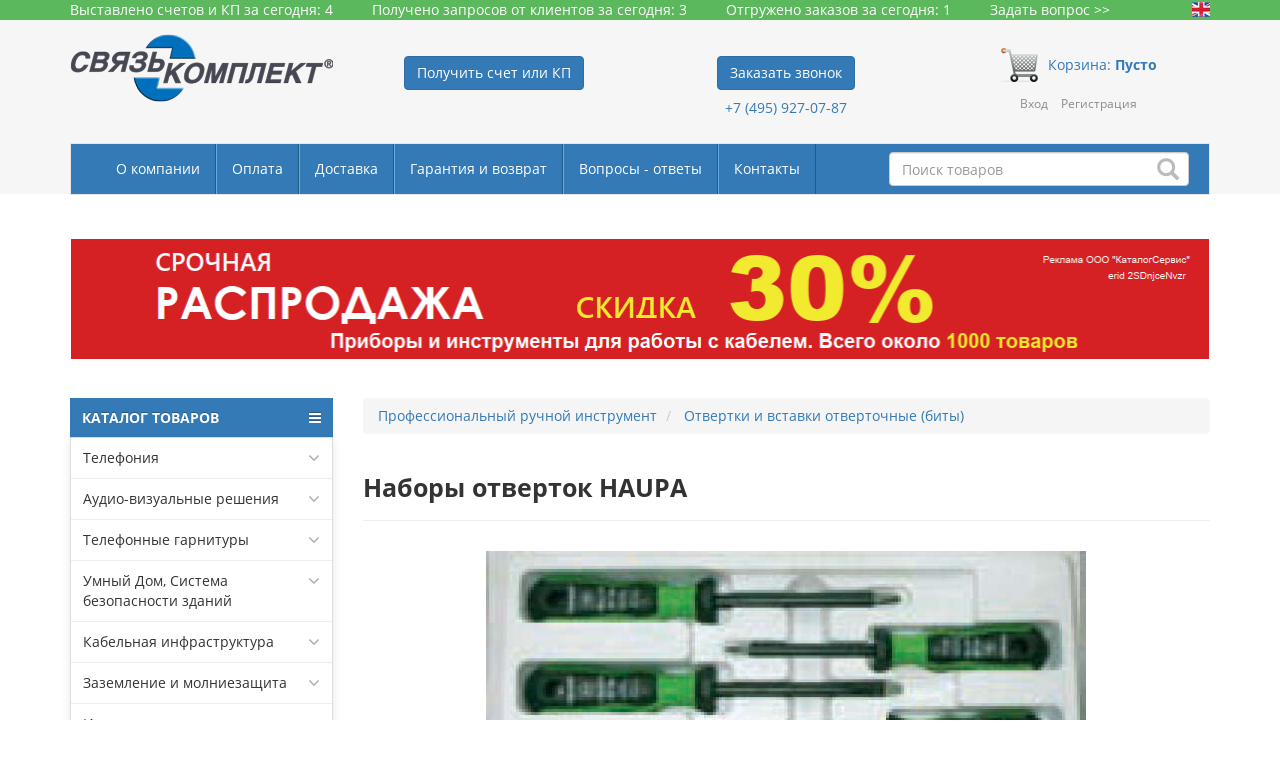

--- FILE ---
content_type: text/html; charset=UTF-8
request_url: https://skomplekt.com/tovar/9/5/17/
body_size: 29656
content:
<!doctype html>
<html lang="ru">
<head>
    <meta charset="UTF-8">
    <meta name="viewport"
          content="width=device-width, user-scalable=no, initial-scale=1.0, maximum-scale=1.0, minimum-scale=1.0">
    <meta http-equiv="X-UA-Compatible" content="ie=edge">
        <title>Наборы отверток HAUPA цена, купить в СвязьКомплект </title>
        <meta name="description" content="Наборы отверток HAUPA - цены, модельный ряд, описания, наличие на складе. Купить в &quot;СвязьКомплект&quot; с быстрой доставкой по РФ!"/>
    <meta name="keywords" content="Наборы отверток HAUPA"/>
    
        <meta http-equiv="Cache-Control" content="max-age=3600, must-revalidate"/>
    <meta name="google-site-verification" content="h0vEQLd_GbCISIS_m6mGh6HjWQOD_xXtdO4Fzq68GW0"/>
    <meta name="google-site-verification" content="ghvZF_ZzA88E52JIwVWtr4c5NXOTzQH1Bhh1lYtWdfc"/>
    <meta name="google-site-verification" content="UNY3SiBmXfFbkjyxGSbuP8HPH__7AzzExylJq1yEqfg"/>
    <meta name='yandex-verification' content='4bd2f5f35b7ac7c0'/>
    <meta name="msvalidate.01" content="A2F34B04980C8B3DCB97C2013324D6F2"/>
    <meta name='wmail-verification' content='134d0e69385fe529d9dde15292c88340'/>
    <meta name="robots" content="noyaca"/>
    <meta name="robots" content="noodp"/>
    <!-- CSRF Token -->
    <meta name="csrf-token" content="hCGeBu7T2Kct4PKIyf9EqXJDtux87QVO9kO5PGze">

    <link rel="icon" href="https://skomplekt.com/site/skomplekt/image/favicon.svg" type="image/svg">
    <link rel="icon" href="https://skomplekt.com/site/skomplekt/image/favicon.ico"/>

    <link rel="stylesheet" type="text/css" href="https://skomplekt.com/site/css/catalog.css?t=2"/>
    <link rel="stylesheet" type="text/css" href="https://skomplekt.com/site/skomplekt/css/owl.carousel.min.css"/>
    <link rel="stylesheet" type="text/css" href="https://skomplekt.com/site/skomplekt/css/stylesheet.css?v31"/>
    <link rel="stylesheet" type="text/css" href="https://skomplekt.com/site/skomplekt/css/star-rating.css?t=2"/>
    <link rel="stylesheet" type="text/css" href="https://skomplekt.com/site/skomplekt/css/bootstrap-slider.min.css"/>

    <script type="text/javascript" src="https://skomplekt.com/site/skomplekt/js/library.js"></script>
    <script type="text/javascript" src="https://skomplekt.com/site/skomplekt/js/framework.js"></script>
    <script type="text/javascript" src="https://skomplekt.com/site/skomplekt/js/owl.carousel.min.js" charset="utf-8"></script>
    <script type="text/javascript" src="https://skomplekt.com/site/skomplekt/js/polyfill.min.js"></script>
    <script type="text/javascript" src="https://skomplekt.com/site/skomplekt/js/bootstrap-slider.min.js"></script>
    <script type="text/javascript" src="https://skomplekt.com/site/skomplekt/js/main.js?v=4" charset="utf-8"></script>
    <script type="text/javascript" src="https://skomplekt.com/site/skomplekt/js/configurator.js" charset="utf-8"></script>
    <script type="text/javascript" src="https://skomplekt.com/site/js/erid-counter.js?v=2" charset="utf-8" defer></script>
    <script>
        $.ajaxSetup({
            headers: {
                'X-CSRF-TOKEN': $('meta[name="csrf-token"]').attr('content')
            }
        });
    </script>
    <script type="text/javascript" src="https://skomplekt.com/site/skomplekt/js/catalog-sk.js?v=9" charset="utf-8"></script>

    

    <!-- Yandex.Metrika counter -->
    <script type="text/javascript" >
        (function(m,e,t,r,i,k,a){m[i]=m[i]||function(){(m[i].a=m[i].a||[]).push(arguments)};
            m[i].l=1*new Date();k=e.createElement(t),a=e.getElementsByTagName(t)[0],k.async=1,k.src=r,a.parentNode.insertBefore(k,a)})
        (window, document, "script", "https://mc.yandex.ru/metrika/tag.js", "ym");

        ym(1446613, "init", {
            clickmap:true,
            trackLinks:true,
            accurateTrackBounce:true,
            webvisor:true
        });
    </script>
    <noscript><div><img src="https://mc.yandex.ru/watch/1446613" style="position:absolute; left:-9999px;" alt="" /></div></noscript>
    <!-- /Yandex.Metrika counter -->

    <!-- Google tag (gtag.js) -->
    <script async src="https://www.googletagmanager.com/gtag/js?id=G-HLVJV5E1Q6"></script>
    <script>
        window.dataLayer = window.dataLayer || [];
        function gtag(){dataLayer.push(arguments);}
        gtag('js', new Date());

        gtag('config', 'G-HLVJV5E1Q6');
    </script>
    <!-- /Google tag (gtag.js) -->

    <!-- VK Pixel Code 1 -->
    <script type="text/javascript">
        !function(){
            var t=document.createElement("script");
            t.type="text/javascript",t.async=!0,t.src='https://vk.com/js/api/openapi.js?169',t.onload=function(){
                VK.Retargeting.Init("VK-RTRG-1311880-9IK1M"),VK.Retargeting.Hit()
            },document.head.appendChild(t)
        }();
    </script>
    <noscript><img src="https://vk.com/rtrg?p=VK-RTRG-1311880-9IK1M" style="position:fixed; left:-999px;" alt=""/></noscript>
    <!-- End VK Pixel Code 1 -->

    <!-- VK Pixel Code 2 -->
    <script type="text/javascript">
        !function(){
            var t=document.createElement("script");
            t.type="text/javascript",t.async=!0,t.src="https://vk.com/js/api/openapi.js?169",t.onload=function(){
                VK.Retargeting.Init("VK-RTRG-1106929-SfdC"),VK.Retargeting.Hit()
            },document.head.appendChild(t)
        }();
    </script>
    <noscript><img src="https://vk.com/rtrg?p=VK-RTRG-1106929-SfdC" style="position:fixed; left:-999px;" alt=""/></noscript>
    <!-- End VK Pixel Code 2 -->

    <!-- VK Pixel Code 3 -->
    <script type="text/javascript">
        !function(){
            var t=document.createElement("script");
            t.type="text/javascript",t.async=!0,t.src='https://vk.com/js/api/openapi.js?169',t.onload=function(){
                VK.Retargeting.Init("VK-RTRG-1773816-cpq7Z"),VK.Retargeting.Hit()
            },document.head.appendChild(t)
        }();
    </script>
    <noscript><img src="https://vk.com/rtrg?p=VK-RTRG-1773816-cpq7Z" style="position:fixed; left:-999px;" alt=""/></noscript>
    <!-- End VK Pixel Code 3 -->

    <!-- Top.Mail.Ru counter -->
    <script type="text/javascript">
        var _tmr = window._tmr || (window._tmr = []);
        _tmr.push({id: "3380592", type: "pageView", start: (new Date()).getTime()});
        (function (d, w, id) {
        if (d.getElementById(id)) return;
        var ts = d.createElement("script"); ts.type = "text/javascript"; ts.async = true; ts.id = id;
        ts.src = "https://top-fwz1.mail.ru/js/code.js";
        var f = function () {var s = d.getElementsByTagName("script")[0]; s.parentNode.insertBefore(ts, s);};
        if (w.opera == "[object Opera]") { d.addEventListener("DOMContentLoaded", f, false); } else { f(); }
        })(document, window, "tmr-code");
    </script>
    <noscript><div><img src="https://top-fwz1.mail.ru/counter?id=3380592;js=na" style="position:absolute;left:-9999px;" alt="Top.Mail.Ru" /></div></noscript>
    <!-- /Top.Mail.Ru counter -->
</head>
<body>
<div id="app">
        <header style="position: relative; z-index: 3;">
        <div class="top-row hidden-xs" style="width: 100%; color: white; font-family: 'Open Sans', sans-serif; background-color: #5cb85c;">
            <div class="container">

                

                <div style="font-size: 14px;">
                    <a href="/english.php/" class="hidden-xs">
                        <img class="top-row__eng-img" src="https://skomplekt.com/site/skomplekt/image/ico_english.gif " alt=""
                             style="display:table; float:right;width:18px;margin-top:2px;">
                    </a>
                                            <div class="banner-item-statistics">Выставлено счетов и КП за сегодня: 4</div>
                        <div class="banner-item-statistics">Получено запросов от клиентов за сегодня: 3</div>
                        <div class="banner-item-statistics">Отгружено заказов за сегодня: 1</div>
                        <div class="banner-item-statistics hidden-xs" style="margin-right: 0;">
                            <a href="/esli-u-vas-est-voprosy/" style="color: #ffffff;text-decoration: none;" target="_blank">Задать вопрос >></a>
                        </div>
                                    </div>

                <!--            <div style="font-size: 14px">-->
                <!--                Внимание! С 1 ноября на складе не доступна оплата наличными и картами!-->
                <!--            </div>-->

                

            </div>
        </div>
        <div class="container">
            <div class="row top-block">
                <div class="col-lg-3 col-md-3 col-sm-6 col-xs-6 top-block__item">
                    <a href="/">
                                                    <img src="https://skomplekt.com/site/skomplekt/image/logo.png" alt="СвязьКомплект" class="top-block__logo">
                                            </a>
                </div>
                <div class="col-lg-3 col-md-3 col-sm-6 col-xs-6 top-block__item">
                    
                    <div class="top-block__contacts">
                        <div class="top-block__button">
                            <a data-toggle="modal" data-target="#get_invoice_kp" class="btn btn-primary navbar-btn" style="white-space: normal;">Получить счет или КП</a>
                        </div>
                    </div>
                </div>
                <div class="col-lg-3 col-md-3 col-sm-6 col-xs-6 top-block__item">
                    <div class="top-block__contacts">
                        
                        <div class="top-block__button">
                            <button data-toggle="modal" data-target="#call_request_modal" type="button"
                                    class="btn btn-primary navbar-btn" style="white-space: normal;">Заказать звонок
                            </button>
                            <p style="font-size: 14px;">
                                <a href="tel:+74959270787"
                                   onclick="ym(1446613, 'reachGoal', 'telephoneclick'); return true;">
                                    +7 (495) 927-07-87
                                </a>
                            </p>
                        </div>
                        
                    </div>
                </div>
                <div class="col-lg-3 col-md-3 col-sm-6 col-xs-6 top-block__item">
                    <div class="top-block__cart" style="color:red;">
                        <a href="/cart" class="top-block__cart-link hidden-xs">
                            <img class="top-block__cart-link-img"
                                 src="[data-uri]"
                                 alt="">
                                                        <span class="top-block__cart-link-text">Корзина: <span
                                    style="font-weight: 700;">Пусто</span>
                            <br></span>
                        </a>

                        <a href="/cart" class="top-block__cart-link visible-xs"
                           style="text-aliogn: center;">
                            <img class="top-block__cart-link-img"
                                 src="[data-uri]"
                                 alt="">
                        </a>
                    </div>
                    <div class="top-block__login">
                                                <ul class="register">
                            <li><a data-toggle="modal" data-target="#myModal">Вход</a></li>
                            <li><a href="https://skomplekt.com/register">Регистрация</a></li>
                        </ul>
                                            </div>
                </div>
            </div>
            <nav class="navbar navbar-expand-custom navbar-default hidden-xs">
                <div class="container-fluid">

                    <div class="navbar-header">
                        <button type="button" class="navbar-toggle collapsed" data-toggle="collapse"
                                data-target="#bs-example-navbar-collapse-1" aria-expanded="false">
                            <span class="navbar-brand">Меню</span>
                        </button>
                        <div id="search" class="navbar-form navbar-right search-block hidden-xs navbar-search-block">
                            <div class="form-group search-block__input-block">

                                <input class="form-control search-block__input" onfocus="enableSearchResult(this)"
                                       type="text" onkeyup="liveSearch(this)" name="search" placeholder="Поиск товаров" value="" autocomplete="off">

                                <div class="search-block__results dropdown-menu"></div>

                                <span class="glyphicon glyphicon-search search-block__button" aria-hidden="true"></span>
                            </div>
                        </div>
                    </div>

                    <div class="collapse navbar-collapse" id="bs-example-navbar-collapse-1">
                        <ul class="nav navbar-nav">
                            <li><a href="/about.htm/">О компании</a></li>
                            <li><a href="/payment.php/">Оплата</a></li>
                            <li><a href="/delivery.php/">Доставка</a></li>
                            <li><a href="/help.php/">Гарантия и возврат</a></li>
                            <li><a href="/faq/">Вопросы - ответы</a></li>
                            <li><a href="/contacts.php/">Контакты</a></li>
                            <li><a class="hidden-sm hidden-md hidden-lg" href="/news/">Новости</a></li>
                            <li><a class="hidden-sm hidden-md hidden-lg" href="/technology/tech.htm/">Статьи и обзоры</a></li>
                            <li><a class="hidden-sm hidden-md hidden-lg" href="/brand">Наши вендоры</a></li>
                            <li><a class="hidden-sm hidden-md hidden-lg" href="/info/">Информация</a></li>
                            
                            <li><a class="hidden-sm hidden-md hidden-lg" href="/sviazkomplekt-otzyvy/">Отзывы</a></li>
                            <li><a class="hidden-sm hidden-md hidden-lg" href="/vacancy.php/">Вакансии</a></li>
                        </ul>
                    </div>
                </div>
            </nav>

            <div class="col-md-12 visible-xs header-search">
                <div id="search" class="navbar-form navbar-right search-block">
                    <div class="form-group search-block__input-block">
                        <input class="form-control search-block__input-xs" onfocus="enableSearchResult(this)" type="text"
                               onkeyup="liveSearch(this)" name="search" placeholder="Поиск товаров" value="" autocomplete="off">

                        <div class="search-block__results dropdown-menu"></div>

                        <span class="glyphicon glyphicon-search search-block__button" aria-hidden="true"></span>
                    </div>
                </div>
            </div>

        </div>
    </header>

    
    <div class="container">
        <div class="row">
            <div class="tab-content">
<div class="tab-pane fade in active" id="tab-content-description" role="tabpanel" style="margin:0 16px;">
<p><a href="https://skomplekt.com/news/20250924/srochnaya-rasprodazha/?erid=2SDnjceNvzr" target="_blank"><img alt="" src="/files/uploads/template_1/Top-Sale1140x120_erid.png" style="width: 1140px; height: 120px;" /></a></p>

<p>&nbsp;</p>
</div>
</div>
            <div class="col-lg-3 col-md-3 col-sm-12 col-xs-12">
                <nav id="menu-vertical" class="btn-group btn-block">
        <button type="button" class="btn-menu btn-block dropdown-toggle" data-toggle="dropdown">
            <i class="fa fa-bars"></i>
            КАТАЛОГ ТОВАРОВ
        </button>
        <ul id="menu-vertical-list" class="dropdown-menu">

            <!--<li>
                <span class="toggle-child">
                    <i class="fa fa-cog plus"></i>
                    <i class="fa fa-cogs minus"></i>
                </span>
                <a href="/configurator" class="parent-link dropdown-toggle dropdown-img" data-toggle="dropdown">
                    <i class="fa fa-cog arrow"></i>
                    Подбор по параметрам
                </a>
            </li>-->

            
            <li data-submenu-id="menu-amazon-0" class="dropdown ">
			<span class="toggle-child">
				<i class="fa fa-plus plus"></i>
				<i class="fa fa-minus minus"></i>
			</span>
                <a href="javascript:void(0);" class="parent-link dropdown-toggle dropdown-img" data-toggle="dropdown">
                    <i class="fa fa-angle-down arrow"></i>
                    Телефония </a>
                <div id="menu-amazon-0" class="ns-dd dropdown-menu-simple nsmenu-type-category-simple">
                    <div class="dropdown-inner">

                        <ul class="list-unstyled nsmenu-haschild">
                            <li class=" nsmenu-issubchild">
                                <a href="/tovar/10/11/">
                                    <i class="fa fa-angle-down arrow"></i>Межсетевые шлюзы
                                </a>
                                <ul class="list-unstyled nsmenu-ischild nsmenu-ischild-simple">
                                    <li>
                                        <a href="/tovar/10/5/">GSM-шлюзы</a>
                                    </li>
                                    <li>
                                        <a href="/tovar/10/4/">VOIP-шлюзы</a>
                                    </li>
                                    <li>
                                        <a href="/tovar/10/5/15/">VoIP GSM шлюзы</a>
                                    </li>
                                </ul>

                            </li>
                            <li>
                                <a href="/tovar/10/2/5/">Телефонные аппараты</a>
                            </li>
                            <li>
                                <a href="/tovar/10/7/">IP-АТС</a>
                            </li>
                            <li>
                                <a href="/tovar/8/4/">IP домофоны и видеодомофоны</a>
                            </li>
                            <li>
                                <a href="/tovar/10/6/">IP системы оповещения</a>
                            </li>
                            <li class="nsmenu-issubchild">
                                <a href="/tovar/8/9/">
                                    <i class="fa fa-angle-down arrow"></i>
                                    Добавочные устройства АТС
                                </a>
                                <ul class="list-unstyled nsmenu-ischild nsmenu-ischild-simple">
                                    <li>
                                        <a href="/tovar/8/8/">Автосекретари, автоинформаторы, голосовая почта </a>
                                    </li>
                                    <li>
                                        <a href="/tovar/10/1/">Системы записи телефонных разговоров </a>
                                    </li>
                                    <li>
                                        <a href="/tovar/8/5/1/">Детекторы отбоя</a>
                                    </li>
                                </ul>
                            </li>
                        </ul>
                    </div>
                </div>
            </li>

            <li data-submenu-id="menu-amazon-1" class="dropdown ">
			<span class="toggle-child">
				<i class="fa fa-plus plus"></i>
				<i class="fa fa-minus minus"></i>
			</span>
                <a href="javascript:void(0);" class="parent-link dropdown-toggle dropdown-img" data-toggle="dropdown">
                    <i class="fa fa-angle-down arrow"></i>
                    Аудио-визуальные решения
                </a>
                <div id="menu-amazon-1" class="ns-dd dropdown-menu-simple nsmenu-type-category-simple">
                    <div class="dropdown-inner">

                        <ul class="list-unstyled nsmenu-haschild">
                            <li>
                                <a href="/tovar/3/20/">Распродажа</a>
                            </li>
                            <li>
                                <a href="/tovar/3/11/">Видеоконференцсвязь</a>
                            </li>
                            <!--<li class=" nsmenu-issubchild">
                                <a href="/tovar/3/11/">
                                    <i class="fa fa-angle-down arrow"></i>
                                    Видеоконференцсвязь
                                </a>
                                <ul class="list-unstyled nsmenu-ischild nsmenu-ischild-simple">
                                    <li>
                                        <a href="/tovar/3/16/">Комплекты для видеоконференцсвязи Konftel</a>
                                    </li>
                                    <li>
                                        <a href="/tovar/3/17/">Решения для видеоконференцсвязи Polycom</a>
                                    </li>

                                    <li>
                                        <a href="/tovar/3/2/16/">Групповые системы</a>
                                    </li>
                                    <li>
                                        <a href="/tovar/3/2/1/">Персональные системы</a>
                                    </li>
                                    <li>
                                        <a href="/tovar/3/4/3/">Серверы многоточечной видеоконференцсвязи (MCU)</a>
                                    </li>
                                </ul>
                            </li>
                            -->
                            <li class="nsmenu-issubchild">
                                <a href="/tovar/3/15/">
                                    <i class="fa fa-angle-down arrow"></i>
                                    Аудиоконференцсвязь
                                </a>
                                <ul class="list-unstyled nsmenu-ischild nsmenu-ischild-simple">
                                    <li>
                                        <a href="/tovar/3/3/">Конференц-телефоны</a>
                                    </li>
                                    <li>
                                        <a href="/tovar/10/4/13/">Спикерфоны</a>
                                    </li>

                                </ul>
                            </li>
                            <li>
                                <a href="/tovar/3/4/">Оборудование для коммутации и преобразования видео сигналов</a>
                            </li>
                            <li>
                                <a href="/tovar/4/8/">Звуковое оборудование</a>
                            </li>
                            <li>
                                <a href="/tovar/3/18/">Системы бронирования переговорных</a>
                            </li>
                            <li>
                                <a href="/tovar/4/12/">Конференц-системы</a>
                            </li>
                            <li>
                                <a href="/tovar/3/6/">Системы управления аудио-видео комплексами</a>
                            </li>
                            <li>
                                <a href="/tovar/3/1/25/">Экскурсионные системы</a>
                            </li>
                            <!-- <li>
                                <a href="/tovar/3/2/">Бесшовные видеостены</a>
                            </li>
                            <li>
                                <a href="/tovar/3/5/">DLP кубы CNIT</a>
                            </li> -->
                            <li>
                                <a href="/tovar/3/2/40/">Сверхъяркие профессиональные LCD дисплеи</a>
                            </li>
                            <!-- <li>
                                <a href="/tovar/3/2/46/">Проекционные экраны</a>
                            </li>
                            <li>
                                <a href="/tovar/3/2/47/">Проекторы</a>
                            </li>
                            <li>
                                <a href="/tovar/3/8/">Кабины для переводчиков</a>
                            </li>
                            <li>
                                <a href="/tovar/3/9/">Встраиваемые врезные модули</a>
                            </li>
                            <li>
                                <a href="/tovar/3/12/">Комплекты АВ оборудования</a>
                            </li>
                            <li>
                                <a href="/tovar/3/13/">Выдвижные мониторы</a>
                            </li>
                            <li>
                                <a href="/tovar/3/14/">Поворотные PTZ камеры для видеоконференций</a>
                            </li>-->
                        </ul>
                    </div>
                </div>
            </li>

            <li data-submenu-id="menu-amazon-2" class="dropdown ">
			<span class="toggle-child">
				<i class="fa fa-plus plus"></i>
				<i class="fa fa-minus minus"></i>
			</span>
                <a href="javascript:void(0);" class="parent-link dropdown-toggle dropdown-img" data-toggle="dropdown">
                    <i class="fa fa-angle-down arrow"></i>
                    Телефонные гарнитуры
                </a>
                <div id="menu-amazon-2" class="ns-dd dropdown-menu-simple nsmenu-type-category-simple">
                    <div class="dropdown-inner">
                        <ul class="list-unstyled nsmenu-haschild">
                            <li>
                                <a href="/tovar/2/23/">Распродажа</a>
                            </li>
                            <li>
                                <a href="/tovar/2/1/">Профессиональные гарнитуры для контакт-центра</a>
                            </li>
                            <li>
                                <a href="/tovar/2/4/">Проводные гарнитуры для офиса и Unified Communications</a>
                            </li>
                            <li>
                                <a href="/tovar/2/7/">Беспроводные гарнитуры для офиса</a>
                            </li>
                        </ul>
                    </div>
                </div>
            </li>

            <li data-submenu-id="menu-amazon-3" class="dropdown ">
			<span class="toggle-child">
				<i class="fa fa-plus plus"></i>
				<i class="fa fa-minus minus"></i>
			</span>
                <a href="javascript:void(0);" class="parent-link dropdown-toggle dropdown-img" data-toggle="dropdown">
                    <i class="fa fa-angle-down arrow"></i>
                    Умный Дом, Система безопасности зданий
                </a>
                <div id="menu-amazon-3" class="ns-dd dropdown-menu-simple nsmenu-type-category-simple">
                    <div class="dropdown-inner">

                        <ul class="list-unstyled nsmenu-haschild">
                            <li>
                                <a href="/tovar/10/9/">Умный Дом, Система безопасности зданий</a>
                            </li>
                            <li>
                                <a href="/tovar/10/9/2/">Контроллеры Z-Wave</a>
                            </li>
                            <li class="nsmenu-issubchild">
                                <a href="/tovar/10/9/7/">
                                    <i class="fa fa-angle-down arrow"></i>
                                    Датчики и сенсоры Z-Wave
                                </a>
                                <ul class="list-unstyled nsmenu-ischild nsmenu-ischild-simple">
                                    <li>
                                        <a href="/tovar/10/9/7/">ИК-датчики движения</a>
                                    </li>
                                    <li>
                                        <a href="/tovar/10/9/7/">Датчики открытия двери/окна</a>
                                    </li>
                                    <li>
                                        <a href="/tovar/10/9/7/">Температурные датчики</a>
                                    </li>
                                    <li>
                                        <a href="/tovar/10/9/7/">Сенсоры протечки</a>
                                    </li>
                                    <li>
                                        <a href="/tovar/10/9/7/">Датчики дыма (СO2) и угарного газа (CO)</a>
                                    </li>
                                    <li>
                                        <a href="/tovar/10/9/7/">Цифровой температурный сенсор</a>
                                    </li>
                                    <li>
                                        <a href="/tovar/10/9/9/">Электросчетчики, измерители энергопотребления
                                            Z-Wave</a>
                                    </li>
                                </ul>
                            </li>
                            <li class=" nsmenu-issubchild">
                                <a href="/tovar/10/9/1/">
                                    <i class="fa fa-angle-down arrow"></i>
                                    Диммеры Z-Wave встраиваемые и накладные
                                </a>
                                <ul class="list-unstyled nsmenu-ischild nsmenu-ischild-simple">
                                    <li>
                                        <a href="/tovar/10/9/1/">Диммер-микромодуль для скрытого монтажа за
                                            выключателем</a>
                                    </li>
                                    <li>
                                        <a href="/tovar/10/9/1/">Диммер накладной для внешнего подключения к розетке</a>
                                    </li>
                                </ul>
                            </li>
                            <li class=" nsmenu-issubchild">
                                <a href="/tovar/10/9/4/">
                                    <i class="fa fa-angle-down arrow"></i>
                                    Реле Z-Wave встраиваемые и накладные
                                </a>
                                <ul class="list-unstyled nsmenu-ischild nsmenu-ischild-simple">
                                    <li>
                                        <a href="/tovar/10/9/4/">Реле-микромодуль для скрытого монтажа за
                                            выключателем</a>
                                    </li>
                                    <li>
                                        <a href="/tovar/10/9/4/">Реле накладное для внешнего подключения к розетке</a>
                                    </li>
                                </ul>
                            </li>
                            <li class=" nsmenu-issubchild">
                                <a href="/tovar/10/9/3/">
                                    <i class="fa fa-angle-down arrow"></i>
                                    Выключатели, регуляторы, пульты-актуаторы
                                </a>
                                <ul class="list-unstyled nsmenu-ischild nsmenu-ischild-simple">
                                    <li>
                                        <a href="/tovar/10/9/3/">Z-Wave кнопка с функциями ON/OFF, диммирования,
                                            таймера</a>
                                    </li>
                                    <li>
                                        <a href="/tovar/10/9/3/">Z-Wave пульты для запуска сцен</a>
                                    </li>
                                </ul>
                            </li>
                            <li class=" nsmenu-issubchild">
                                <a href="/tovar/10/9/5/">
                                    <i class="fa fa-angle-down arrow"></i>
                                    Шаттеры Z-Wave - устройства управления жалюзи, шторами
                                </a>
                                <ul class="list-unstyled nsmenu-ischild nsmenu-ischild-simple">
                                    <li>
                                        <a href="/tovar/10/9/5/">Шаттеры-микромодули постоянного тока</a>
                                    </li>
                                    <li>
                                        <a href="/tovar/10/9/5/">Шаттеры-микромодули переменного тока</a>
                                    </li>
                                </ul>
                            </li>
                            <li class=" nsmenu-issubchild">
                                <a href="/tovar/10/9/8/">
                                    <i class="fa fa-angle-down arrow"></i>
                                    Дополнительные устройства Z-Wave
                                </a>
                                <ul class="list-unstyled nsmenu-ischild nsmenu-ischild-simple">
                                    <li>
                                        <a href="/tovar/10/9/8/">Z-Wave сирены</a>
                                    </li>
                                    <li>
                                        <a href="/tovar/10/9/8/">Z-Wave-ИК преобразователи для кондиционеров</a>
                                    </li>
                                    <li>
                                        <a href="/tovar/10/9/8/">Wi-Fi камеры уличные и комнатные</a>
                                    </li>
                                </ul>
                            </li>
                            <li class=" nsmenu-issubchild">
                                <a href="/tovar/10/9/15/">
                                    <i class="fa fa-angle-down arrow"></i>
                                    GSM сигнализация
                                </a>
                                <ul class="list-unstyled nsmenu-ischild nsmenu-ischild-simple">
                                    <li><a href="/tovar/10/9/15/1/">Готовые стартовые комплекты системы Ajax</a></li>
                                    <li><a href="/tovar/10/9/15/2/">Интеллектуальная централь Ajax Hub, Hub Plus</a>
                                    </li>
                                    <li><a href="/tovar/10/9/15/3/">Датчики движения Ajax для установки в помещении и на
                                            улице</a></li>
                                    <li><a href="/tovar/10/9/15/4/">Датчики открытия Ajax</a></li>
                                    <li><a href="/tovar/10/9/15/5/">Датчики разбития стекла Ajax</a></li>
                                    <li><a href="/tovar/10/9/15/6/">Датчики дыма, температуры, угарного газа для системы
                                            Ajax</a></li>
                                    <li><a href="/tovar/10/9/15/7/">Датчики протечки Ajax</a></li>
                                    <li><a href="/tovar/10/9/15/8/">Пульты управления и брелоки для системы Ajax</a>
                                    </li>
                                    <li><a href="/tovar/10/9/15/9/">Сирены домашние и уличные для системы Ajax</a></li>
                                    <li><a href="/tovar/10/9/15/10/">Реле накладные и встраиваемые Ajax</a></li>
                                    <li><a href="/tovar/10/9/15/11/">Модули для интеграции Ajax со сторонними
                                            системами</a></li>
                                </ul>
                            </li>
                        </ul>
                    </div>
                </div>
            </li>

            <li data-submenu-id="menu-amazon-5" class="dropdown ">
			<span class="toggle-child">
				<i class="fa fa-plus plus"></i>
				<i class="fa fa-minus minus"></i>
			</span>
                <a href="javascript:void(0);" class="parent-link dropdown-toggle dropdown-img" data-toggle="dropdown">
                    <i class="fa fa-angle-down arrow"></i>
                    Кабельная инфраструктура
                </a href="javascript:void(0);">
                <div id="menu-amazon-5" class="ns-dd dropdown-menu-simple nsmenu-type-category-simple">
                    <div class="dropdown-inner">

                        <ul class="list-unstyled nsmenu-haschild">
                            <li>
                                <a href="/tovar/6/2/2/">Муфты холодной усадки</a>
                            </li>
                            <li>
                                <a href="/tovar/6/28/10/">Батареи аккумуляторные</a>
                            </li>
                            <li>
                                <a href="/tovar/1/13/16/">Сигнальные шары-маркеры для ЛЭП</a>
                            </li>
                            <li class=" nsmenu-issubchild">
                                <a href="/tovar/6/1/34/">
                                    <i class="fa fa-angle-down arrow"></i>
                                    Маркировка
                                </a>
                                <ul class="list-unstyled nsmenu-ischild nsmenu-ischild-simple">
                                    <li>
                                        <a href="/tovar/6/12/">Принтеры и расходные материалы</a>
                                    </li>
                                </ul>
                            </li>
                            <li class=" nsmenu-issubchild">
                                <a href="/tovar/6/2/">
                                    <i class="fa fa-angle-down arrow"></i>
                                    Медный кабель и материалы
                                </a>
                                <ul class="list-unstyled nsmenu-ischild nsmenu-ischild-simple">
                                    <li>
                                        <a href="/tovar/6/1/16/">Кабель витая пара (UTP, FTP)</a>
                                    </li>
                                    <li>
                                        <a href="/tovar/6/29/9/">Муфты компрессионные (ВССК/МВССК)</a>
                                    </li>
                                    <li>
                                        <a href="/tovar/6/1/24/">Материалы для сращивания и герметизации</a>
                                    </li>
                                    <li>
                                        <a href="/tovar/6/2/">Кабельные муфты холодной усадки 3М</a>
                                    </li>
                                </ul>
                            </li>
                            <li class=" nsmenu-issubchild">
                                <a href="/tovar/6/7/">
                                    <i class="fa fa-angle-down arrow"></i>
                                    Оптический кабель и компоненты ВОЛС
                                </a>
                                <ul class="list-unstyled nsmenu-ischild nsmenu-ischild-simple">
                                    <li>
                                        <a href="/tovar/6/8/">Муфты оптические</a>
                                    </li>
                                    <li>
                                        <a href="/tovar/6/10/4/">Кроссы оптические</a>
                                    </li>
                                    <li>
                                        <a href="/tovar/6/29/18/">Соединители оптических волокон</a>
                                    </li>
                                </ul>
                            </li>
                            <li class=" nsmenu-issubchild">
                                <a href="/tovar/6/1/35/">
                                    <i class="fa fa-angle-down arrow"></i>
                                    Кроссовое оборудование
                                </a>
                                <ul class="list-unstyled nsmenu-ischild nsmenu-ischild-simple">
                                    <li>
                                        <a href="/tovar/6/22/16/">Коробки, шкафы, ящики распределительные, кросс-боксы
                                            (закрытый кросс)</a>
                                    </li>
                                    <li>
                                        <a href="/tovar/6/25/">Стойки, каркасы распределительные (открытый кросс)</a>
                                    </li>
                                    <li>
                                        <a href="/tovar/6/21/9/">Плинты</a>
                                    </li>
                                </ul>
                            </li>
                            <li class=" nsmenu-issubchild">
                                <a href="/tovar/6/15/">
                                    <i class="fa fa-angle-down arrow"></i>
                                    Шкафы, стойки телекоммуникационные и аксессуары к ним
                                </a>
                                <ul class="list-unstyled nsmenu-ischild nsmenu-ischild-simple">
                                    <li>
                                        <a href="/tovar/6/1/21/">Шкафы телекоммуникационные 19 дюймов</a>
                                    </li>
                                    <li>
                                        <a href="/tovar/6/16/">Стойки телекоммуникационные 19 дюймов</a>
                                    </li>
                                </ul>
                            </li>
                            <li>
                                <a href="/tovar/6/1/">Все товары раздела</a>
                            </li>
                            <li>
                                <a href="/tovar/6/1/32/">Распродажа</a>
                            </li>

                        </ul>
                    </div>
                </div>
            </li>

            <li data-submenu-id="menu-amazon-6" class="dropdown ">
			<span class="toggle-child">
				<i class="fa fa-plus plus"></i>
				<i class="fa fa-minus minus"></i>
			</span>
                <a href="javascript:void(0);" class="parent-link dropdown-toggle dropdown-img" data-toggle="dropdown">
                    <i class="fa fa-angle-down arrow"></i>
                    Заземление и молниезащита
                </a href="javascript:void(0);">
                <div id="menu-amazon-6" class="ns-dd dropdown-menu-simple nsmenu-type-category-simple">
                    <div class="dropdown-inner">

                        <ul class="list-unstyled nsmenu-haschild">
                            <li class=" nsmenu-issubchild">
                                <a href="/tovar/6/27/5/">
                                    <i class="fa fa-angle-down arrow"></i>
                                    Молниезащита
                                </a>
                                <ul class="list-unstyled nsmenu-ischild nsmenu-ischild-simple">
                                    <li><a href="/tovar/6/27/33/">Тросовая молниезащита</a></li>
                                    <li><a href="/tovar/6/27/89/">Изолированная молниезащита</a></li>
                                    <li><a href="/tovar/6/27/32/">Молниеприемники стрежневые и компоненты</a></li>
                                    <li><a href="/tovar/6/27/31/">Молниеприемники активные и компоненты</a></li>
                                    <li><a href="/tovar/6/27/91/">Проволока (катанка) для молниеприемной сетки</a></li>
                                    <li><a href="/tovar/6/27/34/">Токоотводы (проводники молниезащиты)</a></li>
                                    <li><a href="/tovar/6/27/92/">Крепления проводников молниезащиты</a></li>
                                    <li><a href="/tovar/6/27/62/">Соединители и клеммы</a></li>
                                    <li><a href="/tovar/6/27/12/">Ограничители импульсных перенапряжений (УЗИП и
                                            разрядники)</a></li>
                                    <li><a href="/tovar/6/27/87/">Счетчики разрядов молнии</a></li>
                                    <li><a href="/tovar/6/27/29/">Инструмент и оборудование</a></li>
                                    <li><a href="/tovar/6/27/67/">Прочее</a></li>
                                    <li><a href="/tovar/6/27/93/">Заземление</a></li>
                                    <li><a href="/tovar/6/27/52/">Готовые комплекты молниезащиты</a></li>
                                </ul>
                            </li>
                            <li class=" nsmenu-issubchild">
                                <a href="/tovar/6/27/93/">
                                    <i class="fa fa-angle-down arrow"></i>
                                    Заземление
                                </a>
                                <ul class="list-unstyled nsmenu-ischild nsmenu-ischild-simple">
                                    <li><a href="/tovar/6/27/94/">Вертикальные заземлители и оснастка</a></li>
                                    <li><a href="/tovar/6/27/2/">Заземление электролитическое</a></li>
                                    <li><a href="/tovar/6/27/9/">Проводники заземления</a></li>
                                    <li><a href="/tovar/6/27/69/">Шины заземления</a></li>
                                    <li><a href="/tovar/6/27/44/">Смотровые колодцы</a></li>
                                    <li><a href="/tovar/6/27/42/">Соединители, зажимы и клеммы</a></li>
                                    <li><a href="/tovar/6/27/95/">Крепления проводников заземления</a></li>
                                    <li><a href="/tovar/7/14/">Сварка экзотермическая</a></li>
                                    <li><a href="/tovar/6/27/68/">Точки заземления для фундамента</a></li>
                                    <li><a href="/tovar/6/27/29/">Инструмент и оборудование</a></li>
                                    <li><a href="/tovar/6/27/84/">Измерительные приборы и оснастка</a></li>
                                    <li><a href="/tovar/6/27/73/">Прочее</a></li>
                                </ul>
                            </li>
                            <li><a href="/tovar/6/27/37/">Устройства энергосберегающие</a></li>
                            <li><a href="/tovar/6/27/50/">Реле контроля напряжения</a></li>
                            <li><a href="/tovar/6/27/102/">Уравнивание потенциалов</a></li>

                        
                        </ul>
                    </div>
                </div>
            </li>

            <li data-submenu-id="menu-amazon-7" class="dropdown ">
			<span class="toggle-child">
				<i class="fa fa-plus plus"></i>
				<i class="fa fa-minus minus"></i>
			</span>
                <a href="javascript:void(0);" class="parent-link dropdown-toggle dropdown-img" data-toggle="dropdown">
                    <i class="fa fa-angle-down arrow"></i>
                    Инструменты
                </a href="javascript:void(0);">
                <div id="menu-amazon-7" class="ns-dd dropdown-menu-simple nsmenu-type-category-simple">
                    <div class="dropdown-inner">

                        <ul class="list-unstyled nsmenu-haschild">
                            <li class=" nsmenu-issubchild">
                                <a href="/tovar/7/1/">
                                    <i class="fa fa-angle-down arrow"></i>
                                    Наборы инструментов
                                </a>
                                <ul class="list-unstyled nsmenu-ischild nsmenu-ischild-simple">
                                    <li>
                                        <a href="/tovar/7/18/">Наборы инструментов СвязьКомплект</a>
                                    </li>
                                    <li>
                                        <a href="/tovar/7/1/23/">Универсальные наборы инструментов</a>
                                    </li>
                                    <li>
                                        <a href="/tovar/7/1/14/">Наборы для электрика (до 1000В)</a>
                                    </li>
                                    <li>
                                        <a href="/tovar/7/5/7/">Наборы инструментов для ВОЛС</a>
                                    </li>
                                    <li>
                                        <a href="/tovar/7/1/16/">Наборы инструментов для СКС</a>
                                    </li>
                                    <li>
                                        <a href="/tovar/7/1/2/">Наборы инструментов для LAN сетей</a>
                                    </li>
                                    <li>
                                        <a href="/tovar/7/1/1/">Наборы инструментов для Кабельщика</a>
                                    </li>
                                    <li>
                                        <a href="/tovar/7/1/25/">Наборы инструментов для Связиста</a>
                                    </li>
                                    <li>
                                        <a href="/tovar/7/1/12/">Наборы инструментов для Кабельного ТВ</a>
                                    </li>
                                    <li>
                                        <a href="/tovar/7/1/4/">Сумки и кейсы для инструмента</a>
                                    </li>
                                </ul>
                            </li>
                            <li class=" nsmenu-issubchild">
                                <a href="/tovar/7/2/">
                                    <i class="fa fa-angle-down arrow"></i>
                                    Монтаж кабеля
                                </a>
                                <ul class="list-unstyled nsmenu-ischild nsmenu-ischild-simple">
                                    <li>
                                        <a href="/tovar/7/2/1/">УЗК, Прутки, Протяжки</a>
                                    </li>
                                    <li>
                                        <a href="/tovar/7/2/6/">Кабельные лебедки</a>
                                    </li>
                                    <li>
                                        <a href="/tovar/7/2/14/">Кабельные ролики</a>
                                    </li>
                                    <li>
                                        <a href="/tovar/7/2/16/">Кабельные чулки</a>
                                    </li>
                                    <li>
                                        <a href="/tovar/9/46/">Комплексы оборудования для задувки оптического кабеля в трубы ЗПТ</a>
                                    </li>
                                </ul>
                            </li>
                            <li class=" nsmenu-issubchild">
                                <a href="/tovar/7/3/">
                                    <i class="fa fa-angle-down arrow"></i>
                                    Снятие изоляции кабеля
                                </a>
                                <ul class="list-unstyled nsmenu-ischild nsmenu-ischild-simple">
                                    <li>
                                        <a href="/tovar/7/3/3/">Стрипперы для Проводов</a>
                                    </li>
                                    <li>
                                        <a href="/tovar/7/5/8/">Стрипперы для Внешней изоляции кабеля</a>
                                    </li>
                                    <li>
                                        <a href="/tovar/7/3/32/">Инструмент для Витой пары UTP/STP</a>
                                    </li>
                                    <li>
                                        <a href="/tovar/7/12/">Стрипперы для Коаксиала COAX</a>
                                    </li>
                                    <li>
                                        <a href="/tovar/7/5/19/">Стрипперы для Оптики</a>
                                    </li>
                                    <li>
                                        <a href="/tovar/7/3/4/">Ножи для разделки кабеля</a>
                                    </li>
                                    <li>
                                        <a href="/tovar/7/3/7/">Ножницы для резки кевлара</a>
                                    </li>
                                    <li>
                                        <a href="/tovar/7/3/2/">Кабелерезы, тросорезы</a>
                                    </li>
                                </ul>
                            </li>
                            <!-- <li class=" nsmenu-issubchild">
                                <a href="/tovar/7/8/">
                                    <i class="fa fa-angle-down arrow"></i>
                                    Обжимки, кримперы, монтаж накруткой, расшивка на кросс 66/110/KRONE
                                </a>
                                <ul class="list-unstyled nsmenu-ischild nsmenu-ischild-simple">
                                    <li>
                                        <a href="/tovar/7/4/">Кримперы, обжимки, пресс-клещи</a>
                                    </li>
                                    <li>
                                        <a href="/tovar/7/7/">Инструмент для расшивки кабеля на кросс</a>
                                    </li>
                                    <li>
                                        <a href="/tovar/7/6/">Инструмент для монтажа накруткой</a>
                                    </li>
                                </ul>
                            </li> -->
                            <li>
                                <a href="/tovar/7/20/">Резка кабеля</a>
                            </li>
                            <li>
                                <a href="/tovar/7/4/">Кримперы (пресс-клещи)</a>
                            </li>
                            <li>
                                <a href="/tovar/7/7/">Расшивки на кросс 66/110/Krone</a>
                            </li>
                            <li>
                                <a href="/tovar/7/6/">Накрутка провода</a>
                            </li>
                            <li>
                                <a href="/tovar/9/18/">Инструмент для радиомонтажа</a>
                            </li>
                            <!-- <li class=" nsmenu-issubchild">
                                <a href="/tovar/9/18/">
                                    <i class="fa fa-angle-down arrow"></i>
                                    Инструмент для радиомонтажа
                                </a>
                                <ul class="list-unstyled nsmenu-ischild nsmenu-ischild-simple">
                                    <li>
                                        <a href="/tovar/9/12/">Инструмент и оборудование для пайки</a>
                                    </li>
                                    <li>
                                        <a href="/tovar/9/3/">Бокорезы, кусачки, длинногубцы</a>
                                    </li>
                                </ul>
                            </li> -->
                            <li class=" nsmenu-issubchild">
                                <a href="/tovar/9/19/">
                                    <i class="fa fa-angle-down arrow"></i>
                                    Профессиональный ручной инструмент
                                </a>
                                <ul class="list-unstyled nsmenu-ischild nsmenu-ischild-simple">
                                    <li>
                                        <a href="/tovar/9/11/6/">Изолированный инструмент до 1000В</a>
                                    </li>
                                    <li>
                                        <a href="/tovar/9/11/">Шарнирно-губцевый ручной инструмент</a>
                                    </li>
                                    <li>
                                        <a href="/tovar/9/5/">Отвертки и отверточные вставки (биты)</a>
                                    </li>
                                    <li>
                                        <a href="/tovar/9/7/">Строительный ручной инструмент</a>
                                    </li>
                                    <li>
                                        <a href="/tovar/9/6/37/">Измерительный и разметочный инструмент</a>
                                    </li>
                                    <li>
                                        <a href="/tovar/9/6/">Гаечные ключи и торцевые головки</a>
                                    </li>
                                    <li>
                                        <a href="/tovar/9/13/">Трубогибы</a>
                                    </li>
                                    <li>
                                        <a href="/tovar/9/8/">Перфорация листового материала</a>
                                    </li>
                                    <li>
                                        <a href="/tovar/9/9/2/">Сверла, буры и расходные материалы</a>
                                    </li>
                                    <li>
                                        <a href="/tovar/9/1/">Электроинструменты</a>
                                    </li>
                                </ul>
                            </li>
                            <li class=" nsmenu-issubchild">
                                <a href="/tovar/9/17/">
                                    <i class="fa fa-angle-down arrow"></i>
                                    Вспомогательные средства
                                </a>
                                <ul class="list-unstyled nsmenu-ischild nsmenu-ischild-simple">
                                    <li>
                                        <a href="/tovar/9/2/19/">Палатки кабельщика, обогреватель для палатки</a>
                                    </li>
                                    <li>
                                        <a href="/tovar/9/10/1/">Ящики, органайзеры, кейсы</a>
                                    </li>
                                    <li>
                                        <a href="/tovar/9/2/1/">Профессиональные фонари</a>
                                    </li>
                                    <li>
                                        <a href="/tovar/9/2/18/">Очки защитные открытые</a>
                                    </li>
                                </ul>
                            </li>
                            <li>
                                <a href="/tovar/1/37/">Распродажа</a>
                            </li>
                        </ul>
                    </div>
                </div>
            </li>

            <li data-submenu-id="menu-amazon-8" class="dropdown ">
			<span class="toggle-child">
				<i class="fa fa-plus plus"></i>
				<i class="fa fa-minus minus"></i>
			</span>
                <a href="javascript:void(0);" class="parent-link dropdown-toggle dropdown-img" data-toggle="dropdown">
                    <i class="fa fa-angle-down arrow"></i>
                    Приборы общего назначения
                </a href="javascript:void(0);">
                <div id="menu-amazon-8" class="ns-dd dropdown-menu-simple nsmenu-type-category-simple">
                    <div class="dropdown-inner">

                        <ul class="list-unstyled nsmenu-haschild">
                            <li>
                                <a href="/tovar/1/10/59/">Профессиональные мультиметры</a>
                            </li>
                            <li>
                                <a href="/tovar/1/10/74/">Калибраторы</a>
                            </li>
                            <li>
                                <a href="/tovar/1/10/10/">Токовые клещи</a>
                            </li>
                            <li>
                                <a href="/tovar/1/10/23/">Комбинированные приборы</a>
                            </li>
                            <li>
                                <a href="/tovar/1/10/1/">Мегаомметры</a>
                            </li>
                            <li>
                                <a href="/tovar/1/10/24/">Пробники и тестеры напряжения</a>
                            </li>
                            <li>
                                <a href="/tovar/1/10/53/">Измерители сопротивления заземления</a>
                            </li>
                            <li>
                                <a href="/tovar/1/23/1/">Тепловизоры</a>
                            </li>
                            <li>
                                <a href="/tovar/1/15/1/">Инфракрасные термометры</a>
                            </li>
                            <li>
                                <a href="/tovar/1/15/2/">Люксметры</a>
                            </li>
                            <li>
                                <a href="/tovar/1/37/">Распродажа</a>
                            </li>
                        </ul>
                    </div>
                </div>
            </li>

            <li data-submenu-id="menu-amazon-9" class="dropdown ">
			<span class="toggle-child">
				<i class="fa fa-plus plus"></i>
				<i class="fa fa-minus minus"></i>
			</span>
                <a href="javascript:void(0);" class="parent-link dropdown-toggle dropdown-img" data-toggle="dropdown">
                    <i class="fa fa-angle-down arrow"></i>
                    Приборы для телекоммуникационных сетей
                </a href="javascript:void(0);">
                <div id="menu-amazon-9" class="ns-dd dropdown-menu-simple nsmenu-type-category-simple">
                    <div class="dropdown-inner">

                        <ul class="list-unstyled nsmenu-haschild">
                            <li class=" nsmenu-issubchild">
                                <a href="/tovar/1/5/">
                                    <i class="fa fa-angle-down arrow"></i>
                                    LAN тестеры, Кабельные тестеры, WiFi тестеры, Сертификация СКС
                                </a>
                                <ul class="list-unstyled nsmenu-ischild nsmenu-ischild-simple">
                                    <li>
                                        <a href="/tovar/1/5/84/">Кабельные тестеры, тестеры витой пары, кабель
                                            тестеры</a>
                                    </li>
                                    <li>
                                        <a href="/tovar/1/5/85/">Сертификация СКС. Кабельные анализаторы</a>
                                    </li>
                                    <li>
                                        <a href="/tovar/1/11/1/">Cетевые тестеры, LAN тестеры, тестеры сети Ethernet</a>
                                    </li>
                                    <li>
                                        <a href="/tovar/1/22/8/">WiFi Анализаторы</a>
                                    </li>
                                </ul>
                            </li>

                            <li class=" nsmenu-issubchild">
                                <a href="/tovar/1/39/">
                                    <i class="fa fa-angle-down arrow"></i>
                                    Мониторинг и Безопасность IT
                                </a>
                                <ul class="list-unstyled nsmenu-ischild nsmenu-ischild-simple">
                                    <li>
                                        <a href="/tovar/1/5/78/">Анализаторы трафика, производительности сети и
                                            приложений</a>
                                    </li>
                                    <li>
                                        <a href="/tovar/1/5/81/">TAP ответвители трафика, агрегаторы</a>
                                    </li>
                                    <li>
                                        <a href="/tovar/14/1/">Системы защиты от DDoS атак</a>
                                    </li>
                                    <li>
                                        <a href="/tovar/1/5/83/">Брокеры сетевых пакетов</a>
                                    </li>
                                </ul>
                            </li>
                            <li class=" nsmenu-issubchild">
                                <a href="/tovar/1/9/">
                                    <i class="fa fa-angle-down arrow"></i>
                                    Обслуживание абонентских линий
                                </a>
                                <ul class="list-unstyled nsmenu-ischild nsmenu-ischild-simple">
                                    <li>
                                        <a href="/tovar/1/9/1/">Анализаторы абонентских линий и окончаний</a>
                                    </li>
                                    <li>
                                        <a href="/tovar/1/9/9/">Анализаторы ADSL, SHDSL, VDSL, IPTV, VOIP</a>
                                    </li>
                                    <li>
                                        <a href="/tovar/1/8/3/">Тестовые телефонные трубки</a>
                                    </li>
                                    <li>
                                        <a href="/tovar/1/7/1/">Прозвонка кабеля (тестовые наборы)</a>
                                    </li>
                                    <li>
                                        <a href="/tovar/1/7/2/">Тональные генераторы</a>
                                    </li>
                                    <li>
                                        <a href="/tovar/1/7/7/">Индуктивные щупы</a>
                                    </li>
                                    <li>
                                        <a href="/tovar/1/2/13/">Идентификаторы и сортеры жил</a>
                                    </li>
                                </ul>
                            </li>
                            <li class=" nsmenu-issubchild">
                                <a href="/tovar/1/31/">
                                    <i class="fa fa-angle-down arrow"></i>
                                    Диагностика кабельных линий
                                </a>
                                <ul class="list-unstyled nsmenu-ischild nsmenu-ischild-simple">
                                    <li>
                                        <a href="/tovar/1/2/14/">Приборы для поиска повреждения кабеля</a>
                                    </li>
                                    <li>
                                        <a href="/tovar/1/6/14/">Рефлектометры для кабельных линий</a>
                                    </li>
                                    <li>
                                        <a href="/tovar/1/4/1/">Кабельные приборы (измерительные мосты)</a>
                                    </li>
                                </ul>
                            </li>
                            <li>
                                <a href="/tovar/1/14/2/">Обслуживание систем кабельного ТВ</a>
                            </li>
                            <li class=" nsmenu-issubchild">
                                <a href="/tovar/1/28/">
                                    <i class="fa fa-angle-down arrow"></i>
                                    Монтаж и диагностика ВОЛС
                                </a>
                                <ul class="list-unstyled nsmenu-ischild nsmenu-ischild-simple">
                                    <li>
                                        <a href="/tovar/1/1/10/">Сварочные аппараты для оптоволокна</a>
                                    </li>
                                    <li>
                                        <a href="/tovar/1/28/1/">Скалыватели оптического волокна</a>
                                    </li>
                                    <li>
                                        <a href="/tovar/1/1/4/">Оптические рефлектометры</a>
                                    </li>
                                    <li>
                                        <a href="/tovar/1/26/">Оптические тестеры</a>
                                    </li>
                                    <li>
                                        <a href="/tovar/1/1/17/">Измерители оптической мощности</a>
                                    </li>
                                    <li>
                                        <a href="/tovar/1/27/">Источники оптического излучения</a>
                                    </li>
                                    <li>
                                        <a href="/tovar/1/1/43/">VFL - локаторы повреждений волокна</a>
                                    </li>
                                    <li>
                                        <a href="/tovar/1/1/52/">Микроскопы и видеомикроскопы</a>
                                    </li>
                                    <li>
                                        <a href="/tovar/7/1/45/">Чистка оптических коннекторов</a>
                                    </li>
                                    <li>
                                        <a href="/tovar/7/5/7/">Наборы инструментов для ВОК</a>
                                    </li>
                                </ul>
                            </li>
                            <li class=" nsmenu-issubchild">
                                <a href="/tovar/1/22/">
                                    <i class="fa fa-angle-down arrow"></i>
                                    Приборы для обслуживания беспроводных сетей
                                </a>
                                <ul class="list-unstyled nsmenu-ischild nsmenu-ischild-simple">
                                    <li>
                                        <a href="/tovar/1/22/6/">Анализаторы базовых станций</a>
                                    </li>
                                    <li>
                                        <a href="/tovar/1/22/10/">Антенные анализаторы</a>
                                    </li>
                                    <li>
                                        <a href="/tovar/1/22/7/">Радиочастотные анализаторы</a>
                                    </li>
                                    <li>
                                        <a href="/tovar/1/22/8/">Анализаторы WiFi сетей</a>
                                    </li>
                                    <li>
                                        <a href="/tovar/1/5/110/">Оборудование для юстировки антенн</a>
                                    </li>
                                </ul>
                            </li>
                            <li class=" nsmenu-issubchild">
                                <a href="/tovar/1/29/">
                                    <i class="fa fa-angle-down arrow"></i>
                                    Трассопоисковое оборудование
                                </a>
                                <ul class="list-unstyled nsmenu-ischild nsmenu-ischild-simple">
                                    <li>
                                        <a href="/tovar/1/2/">Трассоискатели</a>
                                    </li>
                                    <li>
                                        <a href="/tovar/1/12/3/">Маркеры и маркероискатели</a>
                                    </li>
                                    <li>
                                        <a href="/tovar/1/2/12/">Металлоискатели</a>
                                    </li>
                                </ul>
                            </li>
                            <li>
                                <a href="/tovar/1/3/">Анализаторы транспортных Ethernet, E1, PRI, BRI, SDH, PDH, Fiber
                                    Channel</a>
                            </li>

                            <li>
                                <a href="/tovar/1/37/">Распродажа</a>
                            </li>
                        </ul>
                    </div>
                </div>
            </li>

            <li data-submenu-id="menu-amazon-10" class="dropdown ">
			<span class="toggle-child">
				<i class="fa fa-plus plus"></i>
				<i class="fa fa-minus minus"></i>
			</span>
                <a href="javascript:void(0);" class="parent-link dropdown-toggle dropdown-img" data-toggle="dropdown">
                    <i class="fa fa-angle-down arrow"></i>
                    Радиочастотное измерительное оборудование
                </a href="javascript:void(0);">
                <div id="menu-amazon-10" class="ns-dd dropdown-menu-simple nsmenu-type-category-simple">
                    <div class="dropdown-inner">

                        <ul class="list-unstyled nsmenu-haschild">
                            <li>
                                <a href="/tovar/1/13/1/">Цифровые осциллографы</a>
                            </li>
                            <li>
                                <a href="/tovar/1/13/2/">Генераторы сигналов</a>
                            </li>
                            <li>
                                <a href="/tovar/1/13/3/">Источники питания постоянного тока</a>
                            </li>
                            <li>
                                <a href="/tovar/1/13/19/">Анализаторы спектра</a>
                            </li>
                            <li>
                                <a href="/tovar/1/13/29/">Векторные анализаторы цепей</a>
                            </li>
                            <li>
                                <a href="/tovar/1/13/44/">Частотомеры и измерители</a>
                            </li>
                            <li>
                                <a href="/tovar/1/13/14/">Анализаторы кабелей и антенн (АФУ)</a>
                            </li>
                            <li>
                                <a href="/tovar/1/13/41/">Измерители мощности</a>
                            </li>
                            <li>
                                <a href="/tovar/1/13/38/">Тестовые приемники</a>
                            </li>
                            <li>
                                <a href="/tovar/1/13/11/">Антенны</a>
                            </li>
                            <li>
                                <a href="/tovar/1/13/76/">Опции для приборов Rohde&Schwarz</a>
                            </li>
                            <li>
                                <a href="/tovar/1/13/77/">Аксессуары для приборов Rohde&Schwarz</a>
                            </li>
                            <li>
                                <a href="/tovar/1/5/108/">Приборы для тестирования аэронавигационных систем</a>
                            </li>
                            <li>
                                <a href="/tovar/1/5/107/">Приборы для юстировки радиостанций</a>
                            </li>
                        </ul>
                    </div>
                </div>
            </li>

            <li data-submenu-id="menu-amazon-11" class="dropdown ">
			<span class="toggle-child">
				<i class="fa fa-plus plus"></i>
				<i class="fa fa-minus minus"></i>
			</span>
                <a href="javascript:void(0);" class="parent-link dropdown-toggle dropdown-img" data-toggle="dropdown">
                    <i class="fa fa-angle-down arrow"></i>
                    Приборы для энергетики
                </a href="javascript:void(0);">
                <div id="menu-amazon-11" class="ns-dd dropdown-menu-simple nsmenu-type-category-simple">
                    <div class="dropdown-inner">

                        <ul class="list-unstyled nsmenu-haschild">

                            <li class=" nsmenu-issubchild">
                                <a href="/tovar/1/30/">
                                    <i class="fa fa-angle-down arrow"></i>
                                    Приборы для обслуживания линий электропитания
                                </a>
                                <ul class="list-unstyled nsmenu-ischild nsmenu-ischild-simple">
                                    <li>
                                        <a href="/tovar/1/2/11/">Поиск и трассировка скрытой проводки</a>
                                    </li>
                                    <li>
                                        <a href="/tovar/1/10/11/">Анализаторы сети электропитания</a>
                                    </li>
                                    <li>
                                        <a href="/tovar/1/29/">Трассопоисковое оборудование</a>
                                    </li>
                                </ul>
                            </li>

                            <li class=" nsmenu-issubchild">
                                <a href="/tovar/1/24/1/">
                                    <i class="fa fa-angle-down arrow"></i>
                                    Обслуживание аккумуляторных батарей
                                </a>
                                <ul class="list-unstyled nsmenu-ischild nsmenu-ischild-simple">
                                    <li>
                                        <a href="/tovar/1/24/8/">Тестеры и анализаторы аккумуляторных батарей</a>
                                    </li>
                                    <li>
                                        <a href="/tovar/1/24/9/">Блоки нагрузки</a>
                                    </li>
                                    <li>
                                        <a href="/tovar/1/24/14/">Мониторинг аккумуляторных батарей</a>
                                    </li>
                                </ul>
                            </li>
                            <li class=" nsmenu-issubchild">
                                <a href="/tovar/1/16/">
                                    <i class="fa fa-angle-down arrow"></i>
                                    Высоковольтные испытания силовых кабелей
                                </a>
                                <ul class="list-unstyled nsmenu-ischild nsmenu-ischild-simple">
                                    <li>
                                        <a href="/tovar/1/16/2/">Установки для испытания кабелей повышенным
                                            напряжением</a>
                                    </li>
                                    <li>
                                        <a href="/tovar/1/16/11/">Установки для испытания кабеля переменным напряжением
                                            (AC)</a>
                                    </li>
                                    <li>
                                        <a href="/tovar/1/16/12/">Установки для испытания кабеля из сшитого полиэтилена
                                            (XLPE)</a>
                                    </li>
                                    <li>
                                        <a href="/tovar/1/16/4/">Установки для прожига кабеля</a>
                                    </li>
                                </ul>
                            </li>
                            <li>
                                <a href="/tovar/1/20/10/">Передвижные электротехнические лаборатории (ЭТЛ), мобильные
                                    комплексы</a>
                            </li>
                            <li class=" nsmenu-issubchild">
                                <a href="/tovar/1/31/">
                                    <i class="fa fa-angle-down arrow"></i>
                                    Диагностика кабельных линий и электрооборудования
                                </a>
                                <ul class="list-unstyled nsmenu-ischild nsmenu-ischild-simple">
                                    <li>
                                        <a href="/tovar/1/5/89/">Испытание силовых кабелей, измерение и диагностика
                                            частичных разрядов</a>
                                    </li>
                                    <li>
                                        <a href="/tovar/1/2/14/">Приборы для поиска повреждения кабеля</a>
                                    </li>
                                    <li>
                                        <a href="/tovar/1/5/76/">Индикаторы короткого замыкания (ИКЗ)</a>
                                    </li>
                                </ul>
                            </li>
                            <li>
                                <a href="/tovar/1/21/">Поиск утечек в трубопроводах</a>
                            </li>
                            <li>
                                <a href="/tovar/1/10/105/">Ультразвуковые расходомеры</a>
                            </li>
                            <li class=" nsmenu-issubchild">
                                <a href="/tovar/1/34/">
                                    <i class="fa fa-angle-down arrow"></i>
                                    Вспомогательные средства
                                </a>
                                <ul class="list-unstyled nsmenu-ischild nsmenu-ischild-simple">
                                    <li>
                                        <a href="/tovar/1/34/1/">Заземления переносные</a>
                                    </li>
                                    <li>
                                        <a href="/tovar/1/34/2/">Штанги изолирующие</a>
                                    </li>
                                    <li>
                                        <a href="/tovar/1/34/6/">Указатели напряжения</a>
                                    </li>
                                </ul>
                            </li>
                            <li>
                                <a href="/tovar/6/34/">ИК-окна</a>
                            </li>
                            <li>
                                <a href="/tovar/1/40/">Проверка ВЧ аппаратуры</a>
                            </li>
                            <li>
                                <a href="/tovar/1/37/">Распродажа</a>
                            </li>
                        </ul>
                    </div>
                </div>
            </li>

            <li data-submenu-id="menu-amazon-4" class="dropdown ">
			<span class="toggle-child">
				<i class="fa fa-plus plus"></i>
				<i class="fa fa-minus minus"></i>
			</span>
                <a href="javascript:void(0);" class="parent-link dropdown-toggle dropdown-img" data-toggle="dropdown">
                    <i class="fa fa-angle-down arrow"></i>
                    Сети и доступ
                </a>
                <div id="menu-amazon-4" class="ns-dd dropdown-menu-simple nsmenu-type-category-simple">
                    <div class="dropdown-inner">

                        <ul class="list-unstyled nsmenu-haschild">
                            <li class=" nsmenu-issubchild">
                                <a href="/tovar/5/13/">
                                    <i class="fa fa-angle-down arrow"></i>
                                    WiFi оборудование, WiFi решения
                                </a>
                                <ul class="list-unstyled nsmenu-ischild nsmenu-ischild-simple">
                                    <li>
                                        <a href="/tovar/5/13/19/">Wi-Fi оборудование PheeNet</a>
                                    </li>
                                </ul>
                            </li>
                            <li>
                                <a href="/tovar/5/19/">POE-инжекторы</a>
                            </li>

                        </ul>
                    </div>
                </div>
            </li>
            <!--
                    <li data-submenu-id="menu-amazon-11" class="dropdown ">
                        <span class="toggle-child">
                            <i class="fa fa-plus plus"></i>
                            <i class="fa fa-minus minus"></i>
                        </span>
                        <a href="javascript:void(0);" class="parent-link dropdown-toggle dropdown-img" data-toggle="dropdown">
                            <i class="fa fa-angle-down arrow"></i>
                            Прочее оборудование
                        </a href="javascript:void(0);">
                        <div id="menu-amazon-11" class="ns-dd dropdown-menu-simple nsmenu-type-category-simple">
                            <div class="dropdown-inner">

                                <ul class="list-unstyled nsmenu-haschild">
                                    <li>
                                        <a href="/tovar/9/20/">Водородные топливные элементы</a>
                                    </li>
                                   <li>
                                        <a href="javascript:void(0);">Оборудование снятое с поставок</a>
                                    </li>

                                </ul>
                            </div>
                        </div>
                    </li>
            -->

            <li data-submenu-id="menu-amazon-12" class="dropdown ">
			<span class="toggle-child">
				<i class="fa fa-plus plus"></i>
				<i class="fa fa-minus minus"></i>
			</span>
                <a href="javascript:void(0);" class="parent-link dropdown-toggle dropdown-img" data-toggle="dropdown">
                    <i class="fa fa-angle-down arrow"></i>
                    Каталоги, книги, сувенирная продукция
                </a href="javascript:void(0);">
                <div id="menu-amazon-12" class="ns-dd dropdown-menu-simple nsmenu-type-category-simple">
                    <div class="dropdown-inner">

                        <ul class="list-unstyled nsmenu-haschild">
                            
                            <li>
                                <a href="/tovar/11/1/">Серия книг «Телекоммуникационные сети»</a>
                            </li>
                            <li>
                                <a href="/tovar/11/3/">Книги по теме "Заземление и молниезащита"</a>
                            </li>
                            <li>
                                <a href="/tovar/6/27/74/">Сувенирная продукция ZANDZ</a>
                            </li>
                        </ul>
                    </div>
                </div>
            </li>

            <li>
            <span class="toggle-child">
				<i class="fa fa-cog plus"></i>
				<i class="fa fa-cogs minus"></i>
			</span>
                <a href="/chto-takoe-sistemy-maskirovki-zvuka-i-zachem-oni-nuzhny/" class="parent-link dropdown-toggle dropdown-img"
                   data-toggle="dropdown">
                    <i class="fa"></i>
                    Системы маскировки звука
                </a>
            </li>


        </ul>
    </nav>
    <!--<div id="menuMask"></div>-->

    

    <div id="menuconf"></div>

    <script type="text/javascript">
        $(window).bind('load resize', function(e) {
            var $menu = $('#menu-vertical-list');
            if ($(window).width() > 922) {
                $menu.menuAim('switchToHover');
//            $menu.menuAim('switchToClick');
            }
            else {
                $menu.menuAim('switchToClick');
            }

            $menu.menuAim({
                activateCallback: activateSubmenu,
                deactivateCallback: deactivateSubmenu,
                activationDelay: 500,
            });

            function activateSubmenu(row) {
                var $row = $(row),
                    submenuId = $row.data('submenuId'),
                    $submenu = $('#' + submenuId),
                    height = $menu.outerHeight(),
                    width = $menu.outerWidth();
                $submenu.css({
                    display: 'block',
                    top: -1,
                });
                $row.find('a').addClass('maintainHover');
            }

            function deactivateSubmenu(row) {
                var $row = $(row),
                    submenuId = $row.data('submenuId'),
                    $submenu = $('#' + submenuId);
                $submenu.css('display', 'none');
                $row.find('a').removeClass('maintainHover');
            }

            $('#menu-vertical .dropdown-menu li').click(function(e) {
                e.stopPropagation();
            });
            $('#menu-vertical .dropdown-menu li').click(function(e) {
                $('a.maintainHover').removeClass('maintainHover');
            });

        });

        $('.ns-dd').hover(function() {
            $(this).parent().find('.parent-link').toggleClass('hover');
        });
        $('.child-box').hover(function() {
            $(this).parent().find('.with-child').toggleClass('hover');
        });
        $('.toggle-child').click(function() {
            $(this).toggleClass('open');
            $(this).parent().parent().parent().toggleClass('activemenu');
            $(this).parent().find('.dropdown-menu-simple').slideToggle(200);
            $(this).parent().find('.dropdown-menu-full').slideToggle(200);
            $(this).parent().find('.dropdown-menu-full-image').slideToggle(200);
            $(this).parent().find('.dropdown-menu-html-block').slideToggle(200);
            $(this).parent().find('.dropdown-menu-manufacturer').slideToggle(200);
            $(this).parent().find('.dropdown-menu-information').slideToggle(200);
            $(this).parent().find('.dropdown-menu-product').slideToggle(200);
        });

    </script>



    <? if ($_SERVER['PHP_SELF'] !== "/configurator/") { // сворачиваем на странице конфигуратора ?>

    <!-- нужно только для НЕсворачивания меню на десктопной версии -->
    <script type="text/javascript">
        if (window.matchMedia('(min-width: 992px)').matches) {
            $('#menu-vertical-list').addClass('nsmenu-block');
        }
        $(window).resize(function() {
            if ($(window).width() > 992) {
                $('#menu-vertical-list').addClass('nsmenu-block');
            }
            else {
                $('#menu-vertical-list').removeClass('nsmenu-block');
            }
        });

        $(function() {
            $('#menu-header-open').css({'min-height': $('#menu-vertical-list').outerHeight() - 20});
        });
    </script>

    <? } ?>

    <script>
        $(document).ready(function() {
            if ($('.filters__category .clear-all').html()) {
                $('#menu-vertical-list').removeClass('nsmenu-block');

                var filter = $('div.filters_block').html();
                $('div.filters_block').html('');
                $('div.sk_filters').html(filter);
            }
            else {
                $('#menu-vertical-list').addClass('nsmenu-block');
            }
        });
    </script>

        <div class="sk_filters"></div>
                <div class="list-group menu-module hidden-xs">
    <a class="list-group-item" href="/news/">Новости</a>
    <a class="list-group-item" href="/technology/tech.htm/">Статьи и обзоры</a>
    <a class="list-group-item" href="/brand">Наши вендоры</a>
    <a class="list-group-item" href="/info/">Информация</a>
    
    <a class="list-group-item" href="/sviazkomplekt-otzyvy/">Отзывы</a>
    <a class="list-group-item" href="/vacancy.php/">Вакансии</a>
</div>
            </div>
            <div class="col-lg-9 col-md-9 col-sm-12 col-xs-12">
                
    

    
            <ol class="breadcrumb" itemscope itemtype="http://schema.org/BreadcrumbList">
                                        <li itemprop="itemListElement" itemscope
                    itemtype="http://schema.org/ListItem">
                                        <a itemprop="item" href="/tovar/9/19/">
                        <span itemprop="name">Профессиональный ручной инструмент</span>
                    </a>
                    <meta itemprop="position" content="2"/>
                </li>
                            <li itemprop="itemListElement" itemscope
                    itemtype="http://schema.org/ListItem">
                                        <a itemprop="item" href="/tovar/9/5/">
                        <span itemprop="name">Отвертки и вставки отверточные (биты)</span>
                    </a>
                    <meta itemprop="position" content="1"/>
                </li>
                    </ol>
    
    <div class="category">
                
                    <div class="page-header">
                <h1>Наборы отверток HAUPA</h1>
            </div>
                            
                                        <div class="col-lg-12 col-md-12 col-sm-12 col-xs-12 category__main-image">
                    <a data-fancybox="gallery" href="/files/uploads/category_1577/main_img_c1577_.jpg">
                        <img alt="" src="/files/uploads/category_1577/main_img_c1577__thumb.jpg">
                    </a>
                </div>
            
            
            
            
            
            
                            <ul class="nav nav-pills product__tabbuttons" role="tablist">
                                            <li role="presentation" class="active hidden">
                            <a href="#tab-content-description" aria-controls="tab-content-description" role="tab"
                            data-toggle="tab">Описание</a>
                        </li>
                                                                                                                    </ul>
                <div class="tab-content">
                                            <div role="tabpanel" class="tab-pane fade in active" id="tab-content-description">
                            <div align="center"> </div>

<p> </p>

<p>Набор 101560 (6 отверток).<br />
Отвертки с прямым шлицем: 2,5х75мм, 4х125 мм, 6х100м, 7,0х125 мм; отвертки Phillips #1 и #2.</p>

<p> </p>

<p> </p>

<p>Набор 101562 (6 отверток).<br />
Отвертки с прямым шлицем: 2,5х75мм, 4х125 мм, 6х100 мм, 7,0х125 мм; отвертки Pozidriv #1 и #2.</p>

<p> </p>

<p> </p>

<p><strong>Снято с поставки. Смотрите <a href="/tovar/9/5/1/">Наборы отверток</a></strong></p>

<p> </p>
                        </div>
                                                                                                                    </div>
                        </div>
            
                <div id="products-block-start"></div>
        <div class="title_popular-products">
            
        </div>
        <hr/>
        

    <div class="filters_block">
        <div class="filters__category">
            
            
            
            <div class="show-filters"></div>
                            
        </div>
    </div>

    <div class="filters__category">
        <input type="hidden" name="page" class="filters__parameters" value=""/>
        <input type="hidden" class="filters__item-sort-input filters__parameters"
               value="" name="sort"/>
        <div class="sort-group row">
            <div class="col-md-3 col-sm-4 col-xs-12">
                <select id='sort_by_price'>
                    <option value="1">Без сортировки</option>
                    <option value="2" >Цена: по возрастанию</option>
                    <option value="3" >Цена: по убыванию</option>
                </select>
            </div>
            <div class="col-md-9 col-sm-8 col-xs-12">
                <input type="checkbox" value="1" id="in_stock" >
                <label for="in_stock">Только товары в наличии</label>
            </div>
        </div>
        <div class="btn-group1" data-toggle="buttons" style="display: none">
            <label onclick="categoryFiltersSortChangedNew()" type="button"
                   class="btn btn-primary ">
                Сортировать по
                цене
                            </label>
            <label onclick="categoryFiltersChangedNew(true)"
                   class="btn btn-primary ">
                <input id="filters__item_exists" class="filters__parameters" name="exist" type="checkbox"
                       autocomplete="off" >
                Только товары в наличии
            </label>
        </div>
    </div>

    
                        
            <div data-stats="{&amp;quot;isProduct&amp;quot;:true,&amp;quot;price&amp;quot;:0}"
                class="product__item row product-list__item_not-exist">
                <div class="col-sm-12 col-md-12 col-lg-12 order__name_3724">
                                            <a href="/tovar/9/5/5745504149/" class="h4-category">
                            Набор отверток Haupa 6 шт.
                        </a>
                                    </div>
                <div class="col-xs-12 col-sm-4 col-md-4 col-lg-3">
                                                            <p class="product___articul">
                        <span class="label label-default order__articul_3724">
                            Артикул: HAU-101560
                        </span>
                    </p>
                                                        </div>
                <div class="col-xs-12 col-sm-8 col-md-8 col-lg-9">
                    <div class="row">
                        <div class="col-xs-12 col-md-12 col-lg-12 product__description-short">
                            <p></p>
                        </div>
                    </div>
                    <div class="row product__description">
                        <div class="col-xs-12 col-sm-6 col-md-6 col-lg-6">
                                                            <p class="product__pricetext">
                                    <img src="https://skomplekt.com/site/skomplekt/image/product_delivere.png">
                                </p>
                                                                                </div>
                                                <div class="col-xs-12 col-sm-3 col-md-3 col lg-3">
                            
                            
                                                    </div>
                    </div>
                </div>
            </div>
        
                                
            <div data-stats="{&amp;quot;isProduct&amp;quot;:true,&amp;quot;price&amp;quot;:0}"
                class="product__item row product-list__item_not-exist">
                <div class="col-sm-12 col-md-12 col-lg-12 order__name_3725">
                                            <a href="/tovar/9/5/5748243940/" class="h4-category">
                            Набор отверток Haupa 6 шт.
                        </a>
                                    </div>
                <div class="col-xs-12 col-sm-4 col-md-4 col-lg-3">
                                                            <p class="product___articul">
                        <span class="label label-default order__articul_3725">
                            Артикул: HAU-101562
                        </span>
                    </p>
                                                        </div>
                <div class="col-xs-12 col-sm-8 col-md-8 col-lg-9">
                    <div class="row">
                        <div class="col-xs-12 col-md-12 col-lg-12 product__description-short">
                            <p></p>
                        </div>
                    </div>
                    <div class="row product__description">
                        <div class="col-xs-12 col-sm-6 col-md-6 col-lg-6">
                                                            <p class="product__pricetext">
                                    <img src="https://skomplekt.com/site/skomplekt/image/product_delivere.png">
                                </p>
                                                                                </div>
                                                <div class="col-xs-12 col-sm-3 col-md-3 col lg-3">
                            
                            
                                                    </div>
                    </div>
                </div>
            </div>
        
            
    

        <div class="category__bottom user-content">
        
    </div>
    
    <div class="row">
        <div class="col-lg-12 col-md-12 col-sm-12 col-xs-12">
            <div class="m-social-line">
                <script src="//yastatic.net/es5-shims/0.0.2/es5-shims.min.js"></script>
                <script src="//yastatic.net/share2/share.js"></script>
                <div class="ya-share2" data-services="vkontakte,odnoklassniki,gplus,whatsapp,telegram" data-image="https://skomplekt.com/catalog/view/theme/skomplekt/image/logo.png"></div>
            </div>
            <p>&nbsp;</p>
        </div>
    </div>

    <script>
        $(document).ready(function() {
            $('.category__thumbs').owlCarousel({
                loop: false,
                center: false,
                autoWidth: true,
                margin: 5,
                items: 10,
                nav: false,
                responsive : {
                    0: {
                        items: 4
                    },
                    640: {
                        items: 6
                    },
                    1200: {
                        items: 10
                    }
                }
            });

            $('#slider').slider({});

            $('.filter_collapse div[data-toggle="collapse"]').on('click', function(e) {
                $(this).find('i').toggleClass('fa-chevron-down');
                $(this).find('i').toggleClass('fa-chevron-up');
            });
        });
    </script>

    <style>
        div.solo-filter span, div.filter_collapse > div > span {
            font-weight: normal;
        }
        .owl-stage {
            margin: 0 auto;
        }
    </style>

                </div>
        </div>
    </div>
        <div class="modal fade in" id="alternative_request_modal" tabindex="-1" role="dialog" aria-labelledby="myModalLabel">
        <div class="modal-dialog" role="document">
            <div class="modal-content">
                <div class="modal-header">
                    <button type="button" class="close" data-dismiss="modal" aria-label="Close"><span aria-hidden="true">&times;</span>
                    </button>
                    <span class="modal-title" id="myModalLabel">Запрос на покупку</span>
                </div>
                <div class="modal-body alternateCartRequest">
                    <div id="request-form"></div>
                </div>
            </div>
        </div>
    </div>
    <div class="modal fade cart-modal" tabindex="-1" role="dialog">
    <div class="modal-dialog modal-lg" role="document">
        <div class="modal-content">
            <div class="modal-header">
                <button type="button" class="close" data-dismiss="modal" aria-label="Close"><span aria-hidden="true">&times;</span>
                </button>
                <span class="modal-title">Товар добавлен в корзину</span>
            </div>
            <div class="modal-body">
                <div class="row">
                    <div class="col-lg-8 col-md-8 col-sm-7 col-xs-12">
                        <div class="media">
                            <div id="cart-modal-img" class="media-left media-middle"></div>
                            <div class="media-body">
                                <p id="cart-modal-title"></p>
                                <p id="cart-modal-articul">
                                    <span class="label label-default"></span>
                                </p>
                                <p id="cart-modal-quantity">Количество: <strong></strong></p>
                                <p id="cart-modal-price"><strong></strong></p>
                            </div>
                        </div>
                    </div>
                    <div class="col-lg-4 col-md-4 col-sm-5 col-xs-12">
                        <div class="well">
                            <p style="font-size: 18px; font-weight: 700;">В корзине</p><br>
                            <p id="cart-modal-total-quantity">Товаров: <strong></strong></p>
                            <p id="cart-modal-total-price">На сумму: <strong></strong></p>
                            <hr>
                            <p class="text-center">
                                <a href="/cart" class="btn btn-primary">Перейти в корзину</a>
                            </p>
                        </div>
                    </div>
                </div>
            </div>
        </div>
    </div>
</div>


    <!-- EMAG counter -->
<script type="text/javascript">
    (function(w,d,s,u,i,k,a){w[i]=w[i]||function(){(w[i].t=w[i].t||[]).push(arguments)};
        w[i].l=1*new Date();k=d.createElement(s),a=d.getElementsByTagName(s)[0],k.async=1,k.src=u,a
            .parentNode.insertBefore(k,a)})(window, document, "script", "//emag.ru/counter/counter4.js",
        "emagcounter");

        let counterSendBody = {};

        
        emagcounter(counterSendBody, "send");

</script>
<!-- /EMAG counter -->

<div class="modal fade in" id="call_request_modal" tabindex="-1" role="dialog" aria-labelledby="myModalLabel">
    <div class="modal-dialog" role="document">
        <div class="modal-content">
            <div class="modal-header">
                <button type="button" class="close" data-dismiss="modal" aria-label="Close"><span aria-hidden="true">&times;</span>
                </button>
                <span class="modal-title" id="myModalLabel">В выбранный Вами день и время Вам позвонит наш сотрудник!</span>
            </div>
            <div class="modal-body callRequest">
                <p>Выберите направление, по которому Вы хотите переговорить:</p>
                <p>
                    <button class="btn btn-primary" onclick="javascript:window.open('ht'+'tps'+'://'+'harmo'+'nizely'+ '.'+'com' + '/' + 'mbelenkiy' + '/' + '15-min')">Заземление и молниезащита</button>
                </p>
                <p>
                    <button class="btn btn-primary" onclick="javascript:window.open('ht'+'tps'+'://'+'harmo'+'nizely'+ '.'+'com' + '/' + 'asaharov' + '/' + '15-min')">Оборудование для диагностики в сфере энергетики</button>
                </p>
                <p>
                    <button class="btn btn-primary" onclick="javascript:window.open('ht'+'tps'+'://'+'harmo'+'nizely'+ '.'+'com' + '/' + 'ysalamatina' + '/' + '15-min')">Оборудование для монтажа и диагностики линий связи, WI-FI, оптики</button>
                </p>
                <p>
                    <button class="btn btn-primary" onclick="javascript:window.open('ht'+'tps'+'://'+'harmo'+'nizely'+ '.'+'com' + '/' + 'pborodin' + '/' + '15-min')">Аудио-видео решения и телефония</button>
                </p>
            </div>
        </div>
    </div>
</div>

<div class="modal fade in" id="get_invoice_kp" tabindex="-1" role="dialog" aria-labelledby="myModalLabel">
    <div class="modal-dialog" role="document">
        <div class="modal-content">
            <div class="modal-header">
                <button type="button" class="close" data-dismiss="modal" aria-label="Close"><span aria-hidden="true">&times;</span>
                </button>
                <span class="modal-title" id="myModalLabel">Выберите тему и отправьте нам сообщение!</span>
            </div>
            <div class="modal-body">
                                                                            <!---->
<!--<div class="transit-req">-->
<!--    <script type="text/javascript">-->
<!--        function transitRequestToggle() {-->
<!--            $('.transit-req').fadeToggle(100);-->
<!--        }-->
<!---->
<!--        function sendTransitRequest() {-->
<!--            $.ajax({-->
<!--                url: '/index.php?route=information/forms/transitRequest',-->
<!--                type: "POST",-->
<!--                data: $('.transit-req form').serialize(),-->
<!--                success: function (data) {-->
<!--                    $('.transit-req form').replaceWith(data);-->
<!--                }-->
<!--            });-->
<!--        }-->
<!--    </script>-->
<!--    <div class="transit-req__tittle-block">-->
<!--        <div class="transit-req__title">Запрос срока поставки товара</div>-->
<!--        <div class="transit-req__close" onclick="transitRequestToggle()">X</div>-->
<!--    </div>-->
<!--    --><!---->
<!--    --><!--    <div class="transit-req__success">-->
<!--        <div class="transit-req__success-text">-->
<!--            Форма успешно отправлена!-->
<!--        </div>-->
<!--        <script type="text/javascript">-->
<!--            try{-->
<!--			    window.form_postavkaAsk();-->
<!--			}catch(e){}-->
<!--        </script>-->
<!--        <div class="transit-req__success-close" onclick="transitRequestToggle()">-->
<!--            хорошо-->
<!--        </div>-->
<!--    </div>-->
<!--        --><!--       <div class="transit-req__body">-->
<!--        <div class="transit-req__description">-->
<!--           Запрос срока поставки товара-->
<!--        </div>-->
<!--        <div class="transit-req__form">-->
<!--            <div class="transit-req__row">-->
<!--                <div class="transit-req__label">Ваше имя <span style="color: red;">*</span></div>-->
<!--                --><!--            </div>-->
<!--            <div class="transit-req__row">-->
<!--                <div class="transit-req__label">Ваша фамилия</div>-->
<!--                --><!--            </div>-->
<!--<!--            <div class="transit-req__row">-->
<!--<!--                <div class="transit-req__label">Вашe отчество</div>-->
<!--<!--                --><!--<!--            </div>-->
<!--            <div class="transit-req__row">-->
<!--                <div class="transit-req__label">E-mail <span style="color: red;">*</span></div>-->
<!--                --><!--            </div>-->
<!--            <div class="transit-req__row">-->
<!--                <div class="transit-req__label">Ваш телефон <span style="color: red;">*</span></div>-->
<!--                --><!--            </div>-->
<!--<!--            <div class="transit-req__row">-->
<!--<!--                <div class="transit-req__label">Наименование организации</div>-->
<!--<!--                --><!--<!--            </div>-->
<!--            <div class="transit-req__row">-->
<!--                <div class="transit-req__label">Требуемое кол-во<span style="color: red;">*</span> товара</div>-->
<!--                --><!--            </div>-->
<!--            <div class="transit-req__row">-->
<!--                <div class="transit-req__label">Согласие на обработку персональных данных <span style="color: red;">*</span></div>-->
<!--                --><!--            </div>-->
<!--            <div class="transit-req__row">-->
<!--                <div class="transit-req__send-form" onclick="sendTransitRequest()">Отправить</div>-->
<!--                <div class="transit-req__close-form" onclick="transitRequestToggle()">Закрыть</div>-->
<!--            </div>-->
<!--        </div>-->
<!--    </div>-->
<!--        </form>-->
<!---->
<!--    --><!--</div>-->
<!---->
<!---->


<style>#form_495 > div:first-child {position: fixed !important;top:-1233px !important;}</style>
    <form method="post" id="form_495" enctype="multipart/form-data">
    <div>
        <div>[base64]/[base64]</div>
	    <input type="hidden" name="_send_form_495" value="1">
	    <input type="hidden" name="url" value="">
	    <input type="hidden" name="h1" value="">
	    <input type="hidden" name="agent" value="">
	    <input type="hidden" name="t" value="07:27:10">
	    <div>Телефон: <input name="emag_telephone" style="width:300px;" autocomplete="off" autocapitalize="off" autocorrect="off" spellcheck="false" value=""></div>
		<div>Email: <input name="emag_email" style="width:300px;" autocomplete="off" autocapitalize="off" autocorrect="off" spellcheck="false" value=""></div>
		<div>Подтверждение согласия на отправку данных: <input name="confirm" type="checkbox" autocomplete="off" autocapitalize="off" autocorrect="off" spellcheck="false" value="1" ></div>
	</div>
	<script>(function(){let f="#"+""+"fo"+"rm_495";setTimeout(function(){$(f).find("input,textarea").attr("disabled","disabled").prop("disabled",true);},300);try{eval(window.atob("[base64]"))}catch(m){};})();</script><input type="hidden" name="_token" value="hCGeBu7T2Kct4PKIyf9EqXJDtux87QVO9kO5PGze">                <div class="form-group">
                    <label>Тип обращения <span style="color:red;">*</span></label>
                    <div><input name="field_230[]"  required type="radio" value="1" autocomplete="off"> - Получить счет / КП по списку товаров</div><div><input name="field_230[]"  required type="radio" value="3" autocomplete="off"> - Подобрать товары по ТЗ</div><div><input name="field_230[]"  required type="radio" value="2" autocomplete="off"> - Другой вопрос</div>                </div>
                                <div class="form-group">
                    <label>Имя <span style="color:red;">*</span></label>
                    <input name="field_4[]" value="" class="form-control" type="text" required autocomplete="off">                </div>
                                <div class="form-group">
                    <label>Email <span style="color:red;">*</span></label>
                    <input name="field_33[]" value="" class="form-control" type="email" required autocomplete="off">                </div>
                                <div class="form-group">
                    <label>Телефон</label>
                    <input name="field_7[]" value="" class="form-control" type="text" autocomplete="off">                </div>
                                <div class="form-group">
                    <label>ИНН (цифры)</label>
                    <input name="field_229[]" value="" class="form-control" type="text" autocomplete="off">                </div>
                                <div class="form-group">
                    <label>Комментарий <span style="color:red;">*</span></label>
                    <textarea name="field_172[]" class="form-control" autocomplete="off"></textarea>                </div>
                                <div class="form-group">
                    <label>Прикрепление файлов</label>
                    <div><input type="file" name="field_180[]" multiple autocomplete="off"><br>Допустимые файлы: txt, jpeg, jpg, png, gif, odt, ods, doc, docx, xls, xlsx, zip, rar, 7z, rvt, dwg, ifc, pdf</div>                </div>
                            <label>
                <input name="field_16[]"  required type="checkbox" value="1" autocomplete="off"><label class="newPolitic"></label>
<br class="anchor">
<script>
    $('.anchor').prevAll('.newPolitic:first').replaceWith(' - Я принимаю условия <a style="font-size: inherit;" data-fancybox data-type="iframe" data-src="/privacy/offerta.php?site=' + window.location.protocol + '//' + window.location.hostname + '" href="javascript:;">Пользовательского соглашения</a> и даю своё согласие на обработку моих персональных данных на условиях и для целей, определенных ' +
        '<a style="font-size: inherit;" data-fancybox data-type="iframe" data-src="/privacy/policy.php?site=' + window.location.protocol + '//' + window.location.hostname + '&mail=info@' + window.location.hostname + '" href="javascript:;">' +
        'Политикой конфиденциальности</a>');
</script> Согласие на отправку персональных данных <span style="color:red;">*</span>            </label>
	
    <br>
    <span style="color:red;">*</span> - Обязательное для заполнения<br>
        <div class="sendInvoiceKPRequest">
            <button type="submit" class="btn btn-primary">Отправить</button>
            <div class="loading-animation">
                <div class="loading-animation__circle loading-animation__circle_25"></div>
            </div>
        </div>
    </form>


<script type="text/javascript">
$(document).ready(function () {
        $("#form_495").submit(function(){
            return true;
        });
    });

$("#form_495").submit(function(e) {
        e.preventDefault();

    let t = $(this);
    t.hide();
    setTimeout(function(){
        t.show(200);
    }, 1200);

        var formData = new FormData(this);

        $.ajax({
            url: '/index.php?route=information/forms/invoiceKPRequest',
            type: 'POST',
            data: formData,
            success: function (data) {
                $('#form_495').replaceWith(data);
            },
            cache: false,
            contentType: false,
            processData: false
        });
    });
</script>








<script>

$("#form_495").on("paste keyup", "input[name='field_229[]']", function(){
	let t = this;
	let time = new Date().getTime();
	$(t).data("time", time);
	setTimeout(function () {
		// Поле не менялось через Х времени
		if ($(t).data("time") === time) {
			if ($("#form_495_sub").length == 0) {
				$(t).after("<div id=form_495_sub style='padding:10px;border:1px solid #999;margin:5px;border-radius:5px;'></div>");
			}
			$("#form_495_sub").hide().html("<img src='https://emag.ru/i/indicator.gif'> проверка ИНН");
			$.post("https://emag.ru/other_site/api.php", {m:"inn", inn: $(t).val()}, function(json){
				data = JSON.parse(json);
				if (data["error"] == "") {
					$("#form_495_sub").html("ИНН: "+data.inn+"<br>КПП: "+data.kpp+"<br>Названи: "+data.name+"<br><label><input type=checkbox name=ca_confirm value=1> - данные о компании верные</label>");
				}
				else {
					$("#form_495_sub").hide();
				}
			});
		}
	}, 800);
});

</script>
                            </div>
        </div>
    </div>
</div>


<nav class="navbar navbar-default visible-xs footer-menu">
    <div class="container-fluid">

        <div class="navbar-header">
            <button type="button" class="navbar-toggle collapsed" data-toggle="collapse"
                    data-target="#bs-example-navbar-collapse-2" aria-expanded="false">
                <span class="sr-only">Меню</span>
                <span class="icon-bar"></span>
                <span class="icon-bar"></span>
                <span class="icon-bar"></span>
            </button>
            <a class="navbar-brand visible-xs">Меню</a>
        </div>

        <div class="collapse navbar-collapse" id="bs-example-navbar-collapse-2">
            <ul class="nav navbar-nav">
                <li><a href="/about.htm/">О компании</a></li>
                <li><a href="/payment.php/">Оплата</a></li>
                <li><a href="/delivery.php/">Доставка</a></li>
                <li><a href="/help.php/">Гарантия и возврат</a></li>
                <li><a href="/faq/">Вопросы - ответы</a></li>
                <li><a href="/contacts.php/">Контакты</a></li>
                <li><a class="hidden-sm hidden-md hidden-lg" href="/news/">Новости</a></li>
                <li><a class="hidden-sm hidden-md hidden-lg" href="/technology/tech.htm/">Статьи и обзоры</a>
                </li>
                <li><a class="hidden-sm hidden-md hidden-lg" href="/brand">Наши вендоры</a></li>
                <li><a class="hidden-sm hidden-md hidden-lg" href="/info/">Информация</a></li>
                
                <li><a class="hidden-sm hidden-md hidden-lg" href="/sviazkomplekt-otzyvy/">Отзывы</a></li>
                <li><a class="hidden-sm hidden-md hidden-lg" href="/vacancy.php/">Вакансии</a></li>
            </ul>
            <div id="search" class="navbar-form navbar-right search-block hidden-xs">
                <div class="form-group search-block__input-block">
                    <input class="form-control search-block__input" onfocus="enableSearchResult(this)"
                           type="text" onkeyup="liveSearch(this)" name="search" placeholder="Поиск товаров" value="">

                    <div class="search-block__results dropdown-menu"></div>

                    <span class="glyphicon glyphicon-search search-block__button" aria-hidden="true"></span>
                </div>
            </div>


        </div>
    </div>
</nav>


<div class="footer">
    <div class="container">
        <div class="row">

            <div class="col-lg-3 col-md-3 col-sm-6 col-xs-6 footer__item">
                <p class="footer__item-strong">Москва</p>
                <p>
                    <a href="tel:+74959270787">+7 (495) 927-07-87</a><br>
                    <!-- <a href="tel:+74956500957">+7 (495) 650-09-57 (факс)</a> -->
                </p>
                <p><a href="mailto:info@skomplekt.com">info@skomplekt.com</a>
                </p>
            </div>
            <div class="col-lg-3 col-md-3 col-sm-6 col-xs-6 footer__item">
                <p class="footer__item-strong">
                    Екатеринбург
                </p>
                <p>
                    <a href="tel:+73433555567">+7 (343) 355-55-67</a>
                </p>
                <p>
                    <a href="mailto:info@skomplekt.com">info@skomplekt.com</a>
                </p>
            </div>
            <div class="col-lg-3 col-md-3 col-sm-6 col-xs-6 footer__item">
                <p class="footer__item-strong">
                    Новосибирск
                </p>
                <p>
                    <a href="tel:+73832090122">+7 (383) 209-01-22</a>
                </p>
                <p>
                    <a href="mailto:info@skomplekt.com">info@skomplekt.com</a>
                </p>
            </div>
            <div class="col-lg-3 col-md-3 col-sm-6 col-xs-6 footer__item">
                <p class="social__container">
                    
                    <a class="social__link" href="https://vk.com/skomplekt" target="_blank" rel="nofollow">
                        <img class="social__img" src="https://skomplekt.com/site/image/social/vrontakte-btn.png" alt="Vkontakte"
                             title="Читать наши новости в Vkontakte">
                    </a>
                    <a class="social__link" href="https://t.me/skomplekt" target="_blank" rel="nofollow">
                        <img class="social__img" src="https://skomplekt.com/site/image/social/telegram-btn.png" alt="Telegram"
                             title="Читать наши новости в Telegram">
                    </a>
                </p>
                <p><a style="font-size: inherit;" data-fancybox data-type="iframe"
                      data-src="/privacy/policy?site=https://skomplekt.com&mail=info@skomplekt.com" href="javascript:;">Политика<br>конфиденциальности</a>
                </p>
            </div>
        </div>
    </div>
</div>
<div class="container-fluid footer__bottom">
    &copy; 1997 - 2026 "СвязьКомплект" (ООО "КаталогСервис", ОГРН: 1097746354474)
</div>


<div class="modal fade" id="myModal" tabindex="-1" role="dialog" aria-labelledby="myModalLabel">
    <div class="modal-dialog modal-sm" role="document">
        <div class="modal-content">
            <div class="modal-header">
                <button type="button" class="close" data-dismiss="modal" aria-label="Close"><span
                            aria-hidden="true">&times;</span></button>
                <span class="modal-title" id="myModalLabel">Войти и заказать</span>
            </div>
            <div class="modal-body">
                <div class="right-login">
                    <form action="#">
                        <div class="login_block">
                            <div class="input-group">
                                <span class="input-group-addon" id="basic-addon1">E-mail:</span>
                                <input type="text" id="login_email" name="login_email" class="form-control" aria-describedby="basic-addon1">
                            </div>
                            <br>
                            <div class="input-group">
                                <span class="input-group-addon" id="basic-addon2">Пароль:</span>
                                <input type="password" id="login_pass" name="login_pass" class="form-control" aria-describedby="basic-addon2">
                            </div>
                            <br>
                            <div class="button_container">
                                <button class="btn btn-default login_button button">Войти</button>
                            </div>
                            <br>
                            <div class="forget_notice">
                                <a href="#">Забыли пароль?</a>
                            </div>
                        </div>
                        <div class="forgotten_block" style="display: none">
                            <p style="font-size: 20px;font-weight: 700;">Напоминание пароля</p>

                            <div class="input-group">
                                <span class="input-group-addon" id="basic-addon3">E-mail:</span>
                                <input type="text" id="forgotten_email" name="login_email_forgot" class="form-control" aria-describedby="basic-addon3">
                            </div>
                            <br>

                            <div class="button_container">
                                <button class="btn btn-default forgot_button button">Напомнить</button>
                            </div>
                            <br>
                            <div class="forgotten_notice">
                            </div>
                            <div class="back_to_login">
                                <a href="#">Вернуться к авторизации</a>
                            </div>
                        </div>
                    </form>
                </div>
            </div>

        </div>
    </div>
</div>

<div id="pdn" style="display: none;">
    <input name="field_16[]" type="checkbox" value="1" required>
    <label for="field_16[]">Согласие на обработку персональных данных</label>
    <div class="personal-data"
         style="display:none;width: 400px;padding: 10px;border: 1px solid #999;font-family: Arial Verdana sans-serif;font-size: 12px;background: #FFF6D3;position: fixed;z-index: 9999">
        Настоящим вы предоставляете свои персональные данные для получения заказанных вами на нашем веб-сайте товаров,
        информационных материалов или услуг. Вы также даете согласие на обработку ваших персональных данных, включая:
        сбор,
        хранение, обновление, использование, блокирование и уничтожение. Настоящее согласие дается вами на весь период
        эксплуатации веб-сайта и может быть отозвано вами в любой момент. Для отзыва вашего согласия направьте
        соответствующее распоряжение в письменной форме по адресу обратной связи, указанному на сайте. В случае отзыва
        настоящего согласия вы теряете статус зарегистрированного пользователя веб-сайта и все связанные с этим статусом
        привилегии по всем программам сайта.
    </div>

    <script>
        $("input[name='field_16[]']").hover(function () {
            var thisElem = $(this),
                personalDataElem = $(".personal-data");

            personalDataElem.css({top: 0, left: 0});

            var thisElemOffset = thisElem.offset(),
                personalDataElemOffset = personalDataElem.offset();

            console.log(thisElemOffset, personalDataElemOffset);

            personalDataElem.css({
                left: (thisElemOffset.left - personalDataElemOffset.left) + 15,
                top: (thisElemOffset.top - personalDataElemOffset.top) - personalDataElem.height() - 15
            }).fadeIn(100);
        }, function () {
            $(".personal-data").fadeOut(100);
        })
    </script>
</div>

        <div class="modal fade in" id="alternative_request_modal" tabindex="-1" role="dialog" aria-labelledby="myModalLabel">
        <div class="modal-dialog" role="document">
            <div class="modal-content">
                <div class="modal-header">
                    <button type="button" class="close" data-dismiss="modal" aria-label="Close"><span aria-hidden="true">&times;</span>
                    </button>
                    <span class="modal-title" id="myModalLabel">Запрос на покупку</span>
                </div>
                <div class="modal-body alternateCartRequest">
                    <div id="request-form"></div>
                </div>
            </div>
        </div>
    </div>
</div>

    <script>
        window.site = {"baseUrl":"https:\/\/skomplekt.com","routes":{"fm.initialize":"file-manager\/initialize","fm.content":"file-manager\/content","fm.tree":"file-manager\/tree","fm.select-disk":"file-manager\/select-disk","fm.upload.file":"file-manager\/upload","fm.delete":"file-manager\/delete","fm.paste":"file-manager\/paste","fm.rename":"file-manager\/rename","fm.download":"file-manager\/download","fm.thumbnails":"file-manager\/thumbnails","fm.preview":"file-manager\/preview","fm.url":"file-manager\/url","fm.create-directory":"file-manager\/create-directory","fm.create-file":"file-manager\/create-file","fm.update-file":"file-manager\/update-file","fm.stream-file":"file-manager\/stream-file","fm.zip":"file-manager\/zip","fm.unzip":"file-manager\/unzip","fm.ckeditor":"file-manager\/ckeditor","fm.tinymce":"file-manager\/tinymce","fm.tinymce5":"file-manager\/tinymce5","fm.summernote":"file-manager\/summernote","fm.fm-button":"file-manager\/fm-button","ignition.healthCheck":"_ignition\/health-check","ignition.executeSolution":"_ignition\/execute-solution","ignition.shareReport":"_ignition\/share-report","ignition.scripts":"_ignition\/scripts\/{script}","ignition.styles":"_ignition\/styles\/{style}","":"{path?}","admin.logout":"dashboard\/logout","admin.":"dashboard\/{path?}","admin.home":"dashboard","admin.file.upload":"dashboard\/file\/upload","admin.file.uploaded":"dashboard\/file\/uploaded","admin.account.me":"dashboard\/api\/me","admin.account.update":"dashboard\/api\/account\/update\/{id}","admin.export.import.index":"dashboard\/export-import","admin.export.show":"dashboard\/export\/{id}","admin.import.show":"dashboard\/import\/{id}","admin.export.repeat":"dashboard\/export\/{id}\/repeat","admin.import.repeat":"dashboard\/import\/{id}\/repeat","admin.export.download":"dashboard\/export\/{id}\/download","admin.product.index":"dashboard\/product","admin.product.create":"dashboard\/product\/create","admin.product.store":"dashboard\/product\/create","admin.product.show":"dashboard\/product\/show\/{id}","admin.product.update":"dashboard\/product\/update\/{id}","admin.product.destroy":"dashboard\/product\/delete\/{id}","admin.product.search":"dashboard\/product\/search","admin.product.image.delete":"dashboard\/product\/{id}\/image\/{image_id}\/delete","admin.product.image.upload":"dashboard\/product\/{id}\/image\/upload","admin.product.clone":"dashboard\/product\/clone","admin.product.duplicate":"dashboard\/product\/duplicate","admin.product.export":"dashboard\/product\/export","admin.product.import":"dashboard\/product\/import","admin.information.index":"dashboard\/information","admin.information.create":"dashboard\/information\/create","admin.information.store":"dashboard\/information\/create","admin.information.show":"dashboard\/information\/show\/{id}","admin.information.update":"dashboard\/information\/update\/{id}","admin.information.destroy":"dashboard\/information\/delete\/{id}","admin.information.image.delete":"dashboard\/information\/{id}\/image\/{image_id}\/delete","admin.information.image.upload":"dashboard\/information\/{id}\/image\/upload","admin.information-group.index":"dashboard\/information-group","admin.information-group.store":"dashboard\/information-group\/create","admin.information-group.show":"dashboard\/information-group\/show\/{id}","admin.information-group.update":"dashboard\/information-group\/update\/{id}","admin.filter.index":"dashboard\/filter","admin.filter.store":"dashboard\/filter\/create","admin.filter.show":"dashboard\/filter\/show\/{id}","admin.filter.update":"dashboard\/filter\/update\/{id}","admin.filter.search":"dashboard\/filter\/search","admin.filter.export":"dashboard\/filter\/export","admin.filter.import":"dashboard\/filter\/import","admin.news.index":"dashboard\/news","admin.news.create":"dashboard\/news\/create","admin.news.store":"dashboard\/news\/create","admin.news.show":"dashboard\/news\/show\/{id}","admin.news.update":"dashboard\/news\/update\/{id}","admin.news.destroy":"dashboard\/news\/delete\/{id}","admin.news.image.delete":"dashboard\/news\/{id}\/image\/{image_id}\/delete","admin.news.image.upload":"dashboard\/news\/{id}\/image\/upload","admin.category.index":"dashboard\/category","admin.category.create":"dashboard\/category\/create","admin.category.store":"dashboard\/category\/create","admin.category.show":"dashboard\/category\/show\/{id}","admin.category.update":"dashboard\/category\/update\/{id}","admin.category.destroy":"dashboard\/category\/delete\/{id}","admin.category.search":"dashboard\/category\/search","admin.category.image.delete":"dashboard\/category\/{id}\/image\/{image_id}\/delete","admin.category.image.upload":"dashboard\/category\/{id}\/image\/upload","admin.category.clone":"dashboard\/category\/clone","admin.category.duplicate":"dashboard\/category\/duplicate","admin.category.export":"dashboard\/category\/export","admin.setting.index":"dashboard\/setting","admin.setting.store":"dashboard\/setting\/create","admin.tag.index":"dashboard\/tag","admin.tag.store":"dashboard\/tag\/create","admin.tag.show":"dashboard\/tag\/show\/{id}","admin.tag.edit":"dashboard\/tag\/edit\/{id}","admin.tag.update":"dashboard\/tag\/update\/{id}","admin.tag.delete":"dashboard\/tag\/delete\/{id}","admin.manufacturer.index":"dashboard\/manufacturer","admin.manufacturer.store":"dashboard\/manufacturer\/create","admin.manufacturer.show":"dashboard\/manufacturer\/show\/{id}","admin.manufacturer.update":"dashboard\/manufacturer\/update\/{id}","admin.manufacturer.image.delete":"dashboard\/manufacturer\/{id}\/image\/{image_id}\/delete","admin.manufacturer.image.upload":"dashboard\/manufacturer\/{id}\/image\/upload","admin.manufacturer-group.index":"dashboard\/manufacturer-group","admin.manufacturer-group.store":"dashboard\/manufacturer-group\/create","admin.manufacturer-group.show":"dashboard\/manufacturer-group\/show\/{id}","admin.manufacturer-group.update":"dashboard\/manufacturer-group\/update\/{id}","admin.point.sale.index":"dashboard\/point.sale","admin.point.sale.store":"dashboard\/point.sale\/create","admin.point.sale.show":"dashboard\/point.sale\/show\/{id}","admin.point.sale.update":"dashboard\/point.sale\/update\/{id}","admin.point.sale.delete":"dashboard\/point.sale\/delete\/{id}","admin.point.sale.image.delete":"dashboard\/point.sale\/{id}\/image\/{image_id}\/delete","admin.point.sale.image.upload":"dashboard\/point.sale\/{id}\/image\/upload","admin.template.index":"dashboard\/template","admin.template.store":"dashboard\/template\/create","admin.template.show":"dashboard\/template\/show\/{id}","admin.template.update":"dashboard\/template\/update\/{id}","admin.user.index":"dashboard\/user","admin.user.create":"dashboard\/user\/create","admin.user.store":"dashboard\/user\/create","admin.user.show":"dashboard\/user\/show\/{id}","admin.user.update":"dashboard\/user\/update\/{id}","admin.comment.index":"dashboard\/comment","admin.comment.show":"dashboard\/comment\/show\/{id}","admin.comment.update":"dashboard\/comment\/update\/{id}","admin.partner.countries":"dashboard\/partner\/countries","admin.partner.regions":"dashboard\/partner\/regions","admin.partner.cities":"dashboard\/partner\/cities","admin.partner.country.add":"dashboard\/partner\/add-country","admin.partner.region.add":"dashboard\/partner\/add-region","admin.partner.city.add":"dashboard\/partner\/add-city","admin.product.searchMicroservice":"dashboard\/product\/searchMicroservice","admin.product.searchSharingAtch":"dashboard\/product\/searchSharingAtch","admin.category.getRelatedEntities":"dashboard\/category\/getRelatedEntities\/{id}","admin.category.updateRelatedEntitiesSort":"dashboard\/category\/updateRelatedEntitiesSort\/{id}","admin.category.updateSortAuto":"dashboard\/category\/updateSortAuto\/{id}","admin.tags.merge":"dashboard\/tags\/merge","fm.index":"file-manager","fm.files":"file-manager\/files","fm.path":"file-manager\/path","paymentNotification.paymasterMerchant":"payment-notification\/paymaster-merchant","paymentNotification.sdmMerchant":"payment-notification\/sdm-merchant","paymentNotification.yookassaMerchant":"payment-notification\/yookassa-merchant","feed.robots":"robots.txt","webinars.list":"webinars","webinars.webinar.show":"webinars\/webinar\/{id}","webinars.webinar.register":"webinars\/register\/{id}","expert.vk.register":"expert\/register\/vk","expert.index":"expert\/dashboard","expert.login":"expert\/login","expert.register":"expert\/register","expert.forgot":"expert\/forgot","expert.register.user":"expert\/register","experts.services":"experts\/services","experts.countries":"experts\/countries","experts.cities":"experts\/cities","experts.regions":"experts\/regions","experts.expert.show":"experts\/expert\/{id}","experts.work.show":"experts\/work\/{id}","expert.list":"expert\/zazemlenie-molniezashchita","expert.list.first":"expert\/zazemlenie-molniezashchita-{first}","expert.list.first.second":"expert\/zazemlenie-molniezashchita-{first}-{second}","expert.list.first.second.third":"expert\/zazemlenie-molniezashchita-{first}-{second}-{third}","expert.expert.show":"expert\/expert\/{id}","expert.work.show":"expert\/work\/{id}","email.check":"check-email","experts.logout":"experts\/login\/logout","index":"\/","index.post":"\/","news.index":"news","information.index":"all-informations-list","manufacturer.index":"brand","manufacturer.view":"manufacturer\/info\/{id}","product.newProducts":"new-products","tags.search":"tags\/search.html","search.product":"search\/product","search.fast":"search\/fast","search.ajax":"search\/ajax","gift.show":"gift\/{uuid}","gift.choice":"gift\/choice","privacy.index":"policy","privacy.policyText":"privacy\/policy.php","privacy.offertaText":"privacy\/offerta.php","sub.catSK":"sub\/cat-sk","sub.catZG":"sub\/cat-zg","sub.news":"sub\/news","sub.catSK.post":"sub\/cat-sk","sub.catZG.post":"sub\/cat-zg","sub.news.post":"sub\/news","comment.add":"comment\/add","feed.google":"marketgoogle.php","feed.rss":"rss","feed.yandex.market":"yandexmarket.yml","feed.yandex.retailRocket":"retail-rocket.yml","feed.onec.product":"get_img_and_description_good_sk_json.php","feed.onec.image":"get_img_good_sk\/{image_id}\/{image_name}.png","feed.onec.link":"get_link_good_sk.php","feed.onec.createPayLink":"create_pay_link.php","feed.onec.createVpodarokLink":"create_vpodarok_link.php","feed.sitemap":"sitemap.xml","feed.sitemap.informations":"sitemap\/informations{page?}.xml","feed.sitemap.news":"sitemap\/news{page?}.xml","feed.sitemap.categories":"sitemap\/categories{page?}.xml","feed.sitemap.products":"sitemap\/products{page?}.xml","feed.sitemap.manufacturer":"sitemap\/manufacturer{page?}.xml","feed.sitemap.filters":"sitemap\/filters{page}.xml","login":"login","logout":"logout","register":"register","password.request":"password\/reset","password.email":"password\/email","password.reset":"password\/reset\/{token}","password.update":"password\/reset","password.confirm":"password\/confirm","verification.notice":"email\/verify","verification.verify":"email\/verify\/{id}\/{hash}","verification.resend":"email\/resend","login-expert":"login-expert","login-site":"login-site","inn.kpp.check":"check\/inn\/kpp","cart":"cart","cart.stat":"cart\/stat","cart.checkout.success":"cart\/checkout\/success","cart.checkout.error":"cart\/checkout\/error","cart.order.confirm":"cart\/confirm","cart.calculate.sale":"cart\/calculate\/sale","cart.check.promo":"cart\/check\/promo","cart.del.promo":"cart\/del\/promo","cart.product.remove.cart":"cart\/remove-cart","cart.product.update.cart":"cart\/update-cart","cart.product.remove":"cart\/remove\/{product_id}","cart.update":"cart\/update","cart.delivery.address":"cart\/delivery-address","cart.payments":"cart\/payments","cart.delivery":"cart\/delivery","cart.order.check":"cart\/check-order","cart.dadata.suggestions":"cart\/dadata-suggestions","privateCart.index":"private-cart\/index","privateCart.dataIsWrong":"private-cart\/data-is-wrong","privateCart.sendTextForm":"private-cart\/send-text-form","privateCart.sendBucketForm":"private-cart\/send-bucket-form","privateCart.cancel":"private-cart\/cancel","privateCart.getProductByModel":"private-cart\/get-product-by-model","privateCart.searchProduct":"private-cart\/search-product","privateCart.getProducts":"private-cart\/get-products","privateCart.updateQuantityProduct":"private-cart\/update-quantity-product","privateCart.removeProduct":"private-cart\/remove-product","privateCart.getByInn":"private-cart\/get-by-inn","calculationController.loginCookie":"calculation\/login-cookie","calculationController.fixUuid":"calculation\/fix-uuid","calculationController.createTask":"calculation\/create-task","product.form":"product\/form","product.review":"product\/{product_id}\/review","product.review.form":"product\/review\/form","point.sale.index":"wheretobuy","product.show":"product\/{product_id}","category.show":"category\/{category_id}","manufacturer.show":"manufacturer\/{manufacturer_id}","news.show":"news\/{news_id}","information.show":"information\/{information_id}"},"id":1}
    </script>

    <style>
        .fancybox-buttons {
            top: 10px;
            right: 45px;
        }

        .fancybox-button--close {
            background: transparent;
        }

        .fancybox-button--close:hover {
            background: transparent;
        }

        .fancybox-button--close:before, .fancybox-button--close:after {
            width: 50px;
        }

        .fancybox-button--fullscreen {
            display: none !important;
        }

        br.anchor {
            display: none;
        }
    </style>

    <script>
        //  todo исправить этот костыль:  если есть на сайте старые формы - true иначе false
        var old_form = false;
        var acquire = true;

        $(document).ready(function () {
            // перед input type submit вставляем чекбокс с политикой конфиденциальности (старая из движка форм)
            var content = document.getElementById("pdn").innerHTML;

            if (old_form) {
                var varrayvlalala = $("input[type=submit], button[type=submit]");
                varrayvlalala.before(content);
            }

            // заменяем старую политику на новую
            $(".personal-data").removeClass("personal-data").html('');
            $(".personal_data").removeClass("personal_data").html('');
            if (acquire) {
                /*$("input[name='field_16[]']").replaceWith('' +
                    '<p class="new-privacy-politic" style="text-indent: 0px; font-size: inherit; padding: 0 10px;">' +
                    '<input style="width:20px;" name="field_16[]" type="checkbox" value="1" required>' +
                    ' ' +
                    '<label for="field_16[]">' +
                    'Я принимаю условия <a style="font-size: inherit;" data-fancybox data-type="iframe" data-src="/privacy/offerta.php?site=' + window.location.protocol + '//' + window.location.hostname + '" href="javascript:;">Пользовательского соглашения</a> и даю своё согласие на обработку моих персональных данных на условиях и для целей, определенных ' +
                    '<a style="font-size: inherit;" data-fancybox data-type="iframe" data-src="/privacy/policy?site=' + window.location.protocol + '//' + window.location.hostname + '&mail=info@skomplekt.com" href="javascript:;">' +
                    'Политикой конфиденциальности</a>' +
                    '</label>' +
                    '</p>' +
                    '');*/
                $(".continue").before('' +
                    '<p class="new-privacy-politic" style="text-indent: 0px; font-size: inherit; padding: 0 10px;">' +
                    '<input style="width:20px;" name="field_16[]" type="checkbox" value="1" id="personal_data_input" required>' +
                    ' ' +
                    '<label for="field_16[]">' +
                    'Я принимаю условия <a style="font-size: inherit;" data-fancybox data-type="iframe" data-src="/privacy/offerta.php?site=' + window.location.protocol + '//' + window.location.hostname + '" href="javascript:;">Пользовательского соглашения</a> и даю своё согласие на обработку моих персональных данных на условиях и для целей, определенных ' +
                    '<a style="font-size: inherit;" data-fancybox data-type="iframe" data-src="/privacy/policy?site=' + window.location.protocol + '//' + window.location.hostname + '&mail=info@skomplekt.com" href="javascript:;">' +
                    'Политикой конфиденциальности</a>' +
                    '</label>' +
                    '</p>' +
                    '')
            } else {
                $("input[name='field_16[]']").replaceWith('' +
                    '<p class="new-privacy-politic" style="text-indent: 0px; font-size: inherit; padding: 0 10px;">' +
                    '<input style="width:20px;" name="field_16[]" type="checkbox" value="1" required>' +
                    ' ' +
                    '<label for="field_16[]">' +
                    'Я даю своё согласие на обработку моих персональных данных на условиях и для целей, определенных ' +
                    '<a style="font-size: inherit;" data-fancybox data-type="iframe" data-src="/privacy/policy?site=' + window.location.protocol + '//' + window.location.hostname + '&mail=info@skomplekt.com" href="javascript:;">' +
                    'Политикой конфиденциальности</a>' +
                    '</label>' +
                    '</p>' +
                    '');
            }

            // удаляем текст
            strokaContainer = document.getElementsByTagName('*');
            for (i = 0, s = strokaContainer.length; i < s; i++)
                if (strokaContainer[i].tagName != "SCRIPT")
                    for (j = 0, s_ = strokaContainer[i].childNodes.length; j < s_; j++)
                        if (strokaContainer[i].childNodes[j].nodeType == 3) {
                            strokaContainer[i].childNodes[j].textContent = strokaContainer[i].childNodes[j].textContent.replace(/Согласие на обработку персональных данных/g, '');
                            strokaContainer[i].childNodes[j].textContent = strokaContainer[i].childNodes[j].textContent.replace(/Согласие на отправку персональных данных/g, '');
                            strokaContainer[i].childNodes[j].textContent = strokaContainer[i].childNodes[j].textContent.replace(/Согласен на обработку данных/g, '');
                        }

            // удаляем дубль чекбокса, если сгенерировался в форме, где уже был чекбокс
            if (old_form) {
                if ($(".new-privacy-politic").length > 1) {
                    $(".new-privacy-politic")[1].innerHTML = '';
                }
            }

            $('.new-privacy-politic').parent().find('br').remove();
            $('.new-privacy-politic').css('display', 'inline');
            $('.new-privacy-politic label').css('display', 'inline');
        })
    </script>

    <!-- //////////////////// /* Добавлено по причине замены политики конфиденциальности */ -->

    <script>
        $(document).ready(function () {
//        $('table').removeAttr('style').addClass('table').wrap('<div class="table-responsive"></div>');
            $('table').addClass('table').css('width', 'auto').removeAttr('width').wrap('<div class="table-responsive"></div>');
            $('th').css('width', 'auto');
            $('tr').css('width', 'auto');
            $('td').css('width', 'auto');
            $("h2").css('width', '');
            $("p").css('width', '');
            $('.product__description-short > ul > li > span').removeAttr('style');
            $('.product__description-short > p > span').removeAttr('style');
            $('.product__description-short > ul > li').removeAttr('style');
            $('.product__description-short > ul').removeAttr('style');
            $(".input_block").css('float', 'left');
            $(".input_block").css('width', '100%');
//        $(".information__description img").removeAttr('width height style').addClass('img-responsive');
            $(".tab-pane > p > iframe").addClass('embed-responsive-item').wrap('<div class="embed-responsive embed-responsive-16by9"></div>');

            if(window.location.href !== 'https://skomplekt.com/zakaz.php' && window.location.href !== 'https://skomplekt.com/zakaz.php/') {
                $(".information__description > p > iframe").removeAttr('width height').addClass('embed-responsive-item').wrap('<div class="embed-responsive embed-responsive-16by9"></div>');
            }

            $(".search-block__input").val('');
        });

        function makeSortUrl() {

            var arr = new Array();

            var path = location.search;
            path = path.substr(1);

            arr = path.split('&');
            console.log(arr);

            var sort1 = arr.indexOf('sort=price_asc');
            if(sort1 >= 0) arr.splice(sort1, 1);

            var sort2 = arr.indexOf('sort=price_desc');
            if(sort2 >= 0) arr.splice(sort2, 1);

            var exist = arr.indexOf('exist=1');
            if(exist >= 0) arr.splice(exist, 1);

            var checkbox = 0;
            if ($("#in_stock").is(":checked") == true) checkbox = 1;

            var type = $("#sort_by_price option:selected").val();

            if(type == 2) arr.push("sort=price_asc");
            else if(type == 3) arr.push("sort=price_desc");

            if(checkbox == 1) arr.push("exist=1");

            if(arr.length < 1) {
                window.location.href = location.pathname
            }
            else {
                window.location.href = location.pathname + '?' + arr.join('&');
            }
        }

        $(function() {
            $('#sort_by_price')
                .change(function() {
                    makeSortUrl();
                });
            $('#in_stock')
                .click(function() {
                    makeSortUrl();
                });
        });

    </script>
</body>
</html>
